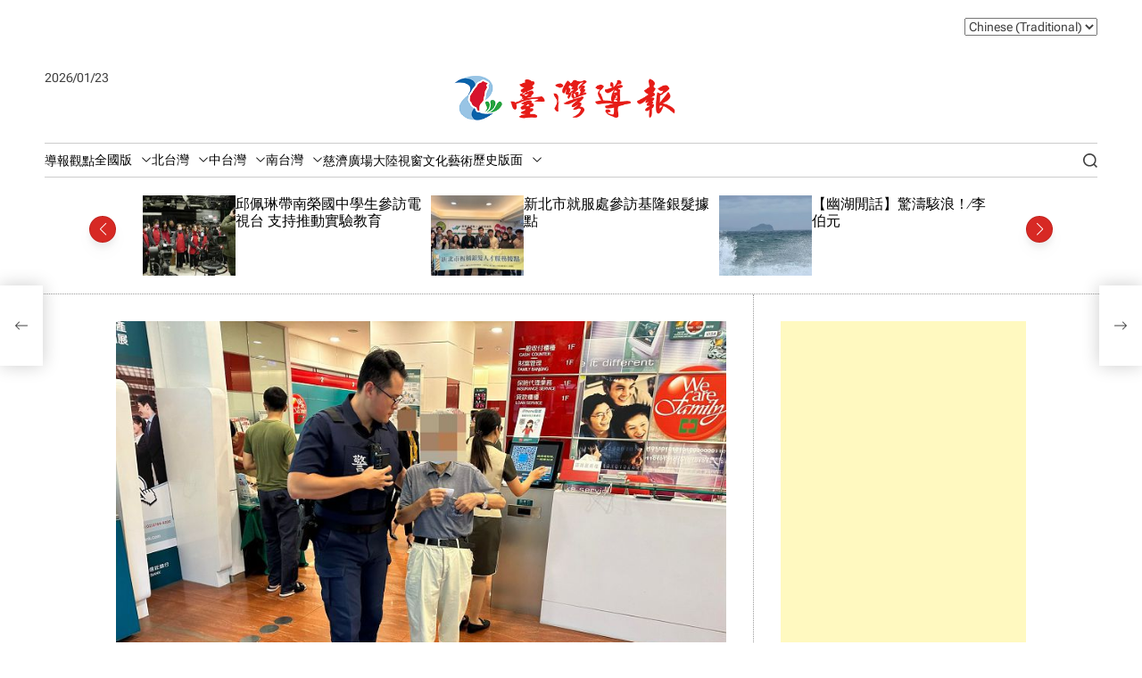

--- FILE ---
content_type: text/html; charset=UTF-8
request_url: https://taiwanreports.com/archives/772487
body_size: 17720
content:
    <!doctype html>
<html lang="zh-TW" xmlns:fb="https://www.facebook.com/2008/fbml" xmlns:addthis="https://www.addthis.com/help/api-spec" >
    <head>
        <meta charset="UTF-8">
        <meta name="viewport" content="width=device-width, initial-scale=1"/>
        <link rel="profile" href="https://gmpg.org/xfn/11">

        <meta name='robots' content='index, follow, max-image-preview:large, max-snippet:-1, max-video-preview:-1' />

	<!-- This site is optimized with the Yoast SEO plugin v26.8 - https://yoast.com/product/yoast-seo-wordpress/ -->
	<title>老翁赴銀行執意買股票 警耐心勸返家 - 臺灣導報</title>
	<link rel="canonical" href="https://taiwanreports.com/archives/772487" />
	<meta property="og:locale" content="zh_TW" />
	<meta property="og:type" content="article" />
	<meta property="og:title" content="老翁赴銀行執意買股票 警耐心勸返家 - 臺灣導報" />
	<meta property="og:description" content="苓雅分局民權路派出所日前下午接獲轄內中國信託銀行來電需要協助，警員蔡羽展、劉金城到場後，發現是一名年邁的老翁在銀行內不斷向櫃檯人員說要買股票，但銀行內並無 .......繼續閱讀" />
	<meta property="og:url" content="https://taiwanreports.com/archives/772487" />
	<meta property="og:site_name" content="臺灣導報" />
	<meta property="article:publisher" content="https://www.facebook.com/taiwanreport/" />
	<meta property="article:published_time" content="2023-09-19T11:23:15+00:00" />
	<meta property="og:image" content="https://taiwanreports.com/wp-content/uploads/2023/09/老翁赴銀行執意買股票-警耐心勸返家.jpg" />
	<meta property="og:image:width" content="800" />
	<meta property="og:image:height" content="600" />
	<meta property="og:image:type" content="image/jpeg" />
	<meta name="author" content="臺灣導報" />
	<meta name="twitter:card" content="summary_large_image" />
	<meta name="twitter:label1" content="作者:" />
	<meta name="twitter:data1" content="臺灣導報" />
	<meta name="twitter:label2" content="預估閱讀時間" />
	<meta name="twitter:data2" content="1 分鐘" />
	<script type="application/ld+json" class="yoast-schema-graph">{"@context":"https://schema.org","@graph":[{"@type":"Article","@id":"https://taiwanreports.com/archives/772487#article","isPartOf":{"@id":"https://taiwanreports.com/archives/772487"},"author":{"name":"臺灣導報","@id":"https://taiwanreports.com/#/schema/person/9f66472a5f3348172584f8ad6af72699"},"headline":"老翁赴銀行執意買股票 警耐心勸返家","datePublished":"2023-09-19T11:23:15+00:00","mainEntityOfPage":{"@id":"https://taiwanreports.com/archives/772487"},"wordCount":0,"publisher":{"@id":"https://taiwanreports.com/#organization"},"image":{"@id":"https://taiwanreports.com/archives/772487#primaryimage"},"thumbnailUrl":"https://taiwanreports.com/wp-content/uploads/2023/09/老翁赴銀行執意買股票-警耐心勸返家.jpg","articleSection":["高雄綜合"],"inLanguage":"zh-TW"},{"@type":"WebPage","@id":"https://taiwanreports.com/archives/772487","url":"https://taiwanreports.com/archives/772487","name":"老翁赴銀行執意買股票 警耐心勸返家 - 臺灣導報","isPartOf":{"@id":"https://taiwanreports.com/#website"},"primaryImageOfPage":{"@id":"https://taiwanreports.com/archives/772487#primaryimage"},"image":{"@id":"https://taiwanreports.com/archives/772487#primaryimage"},"thumbnailUrl":"https://taiwanreports.com/wp-content/uploads/2023/09/老翁赴銀行執意買股票-警耐心勸返家.jpg","datePublished":"2023-09-19T11:23:15+00:00","breadcrumb":{"@id":"https://taiwanreports.com/archives/772487#breadcrumb"},"inLanguage":"zh-TW","potentialAction":[{"@type":"ReadAction","target":["https://taiwanreports.com/archives/772487"]}]},{"@type":"ImageObject","inLanguage":"zh-TW","@id":"https://taiwanreports.com/archives/772487#primaryimage","url":"https://taiwanreports.com/wp-content/uploads/2023/09/老翁赴銀行執意買股票-警耐心勸返家.jpg","contentUrl":"https://taiwanreports.com/wp-content/uploads/2023/09/老翁赴銀行執意買股票-警耐心勸返家.jpg","width":800,"height":600},{"@type":"BreadcrumbList","@id":"https://taiwanreports.com/archives/772487#breadcrumb","itemListElement":[{"@type":"ListItem","position":1,"name":"首頁","item":"https://taiwanreports.com/"},{"@type":"ListItem","position":2,"name":"老翁赴銀行執意買股票 警耐心勸返家"}]},{"@type":"WebSite","@id":"https://taiwanreports.com/#website","url":"https://taiwanreports.com/","name":"臺灣導報","description":"臺灣導報","publisher":{"@id":"https://taiwanreports.com/#organization"},"potentialAction":[{"@type":"SearchAction","target":{"@type":"EntryPoint","urlTemplate":"https://taiwanreports.com/?s={search_term_string}"},"query-input":{"@type":"PropertyValueSpecification","valueRequired":true,"valueName":"search_term_string"}}],"inLanguage":"zh-TW"},{"@type":"Organization","@id":"https://taiwanreports.com/#organization","name":"臺灣導報","url":"https://taiwanreports.com/","logo":{"@type":"ImageObject","inLanguage":"zh-TW","@id":"https://taiwanreports.com/#/schema/logo/image/","url":"https://taiwanreports.com/wp-content/uploads/2022/02/cropped-cropped-logo-1-1.jpg","contentUrl":"https://taiwanreports.com/wp-content/uploads/2022/02/cropped-cropped-logo-1-1.jpg","width":512,"height":512,"caption":"臺灣導報"},"image":{"@id":"https://taiwanreports.com/#/schema/logo/image/"},"sameAs":["https://www.facebook.com/taiwanreport/","https://page.line.me/taiwanreports"]},{"@type":"Person","@id":"https://taiwanreports.com/#/schema/person/9f66472a5f3348172584f8ad6af72699","name":"臺灣導報","url":"https://taiwanreports.com/archives/author/flgkqyf58g"}]}</script>
	<!-- / Yoast SEO plugin. -->


<link rel='dns-prefetch' href='//s7.addthis.com' />
<link rel="alternate" type="application/rss+xml" title="訂閱《臺灣導報》&raquo; 資訊提供" href="https://taiwanreports.com/feed" />
<link rel="alternate" type="application/rss+xml" title="訂閱《臺灣導報》&raquo; 留言的資訊提供" href="https://taiwanreports.com/comments/feed" />
<link rel="alternate" title="oEmbed (JSON)" type="application/json+oembed" href="https://taiwanreports.com/wp-json/oembed/1.0/embed?url=https%3A%2F%2Ftaiwanreports.com%2Farchives%2F772487" />
<link rel="alternate" title="oEmbed (XML)" type="text/xml+oembed" href="https://taiwanreports.com/wp-json/oembed/1.0/embed?url=https%3A%2F%2Ftaiwanreports.com%2Farchives%2F772487&#038;format=xml" />
<style id='wp-img-auto-sizes-contain-inline-css'>
img:is([sizes=auto i],[sizes^="auto," i]){contain-intrinsic-size:3000px 1500px}
/*# sourceURL=wp-img-auto-sizes-contain-inline-css */
</style>
<link rel='stylesheet' id='dashicons-css' href='https://taiwanreports.com/wp-includes/css/dashicons.min.css?ver=6.9' media='all' />
<link rel='stylesheet' id='post-views-counter-frontend-css' href='https://taiwanreports.com/wp-content/plugins/post-views-counter/css/frontend.css?ver=1.7.3' media='all' />
<style id='wp-emoji-styles-inline-css'>

	img.wp-smiley, img.emoji {
		display: inline !important;
		border: none !important;
		box-shadow: none !important;
		height: 1em !important;
		width: 1em !important;
		margin: 0 0.07em !important;
		vertical-align: -0.1em !important;
		background: none !important;
		padding: 0 !important;
	}
/*# sourceURL=wp-emoji-styles-inline-css */
</style>
<style id='wp-block-library-inline-css'>
:root{--wp-block-synced-color:#7a00df;--wp-block-synced-color--rgb:122,0,223;--wp-bound-block-color:var(--wp-block-synced-color);--wp-editor-canvas-background:#ddd;--wp-admin-theme-color:#007cba;--wp-admin-theme-color--rgb:0,124,186;--wp-admin-theme-color-darker-10:#006ba1;--wp-admin-theme-color-darker-10--rgb:0,107,160.5;--wp-admin-theme-color-darker-20:#005a87;--wp-admin-theme-color-darker-20--rgb:0,90,135;--wp-admin-border-width-focus:2px}@media (min-resolution:192dpi){:root{--wp-admin-border-width-focus:1.5px}}.wp-element-button{cursor:pointer}:root .has-very-light-gray-background-color{background-color:#eee}:root .has-very-dark-gray-background-color{background-color:#313131}:root .has-very-light-gray-color{color:#eee}:root .has-very-dark-gray-color{color:#313131}:root .has-vivid-green-cyan-to-vivid-cyan-blue-gradient-background{background:linear-gradient(135deg,#00d084,#0693e3)}:root .has-purple-crush-gradient-background{background:linear-gradient(135deg,#34e2e4,#4721fb 50%,#ab1dfe)}:root .has-hazy-dawn-gradient-background{background:linear-gradient(135deg,#faaca8,#dad0ec)}:root .has-subdued-olive-gradient-background{background:linear-gradient(135deg,#fafae1,#67a671)}:root .has-atomic-cream-gradient-background{background:linear-gradient(135deg,#fdd79a,#004a59)}:root .has-nightshade-gradient-background{background:linear-gradient(135deg,#330968,#31cdcf)}:root .has-midnight-gradient-background{background:linear-gradient(135deg,#020381,#2874fc)}:root{--wp--preset--font-size--normal:16px;--wp--preset--font-size--huge:42px}.has-regular-font-size{font-size:1em}.has-larger-font-size{font-size:2.625em}.has-normal-font-size{font-size:var(--wp--preset--font-size--normal)}.has-huge-font-size{font-size:var(--wp--preset--font-size--huge)}.has-text-align-center{text-align:center}.has-text-align-left{text-align:left}.has-text-align-right{text-align:right}.has-fit-text{white-space:nowrap!important}#end-resizable-editor-section{display:none}.aligncenter{clear:both}.items-justified-left{justify-content:flex-start}.items-justified-center{justify-content:center}.items-justified-right{justify-content:flex-end}.items-justified-space-between{justify-content:space-between}.screen-reader-text{border:0;clip-path:inset(50%);height:1px;margin:-1px;overflow:hidden;padding:0;position:absolute;width:1px;word-wrap:normal!important}.screen-reader-text:focus{background-color:#ddd;clip-path:none;color:#444;display:block;font-size:1em;height:auto;left:5px;line-height:normal;padding:15px 23px 14px;text-decoration:none;top:5px;width:auto;z-index:100000}html :where(.has-border-color){border-style:solid}html :where([style*=border-top-color]){border-top-style:solid}html :where([style*=border-right-color]){border-right-style:solid}html :where([style*=border-bottom-color]){border-bottom-style:solid}html :where([style*=border-left-color]){border-left-style:solid}html :where([style*=border-width]){border-style:solid}html :where([style*=border-top-width]){border-top-style:solid}html :where([style*=border-right-width]){border-right-style:solid}html :where([style*=border-bottom-width]){border-bottom-style:solid}html :where([style*=border-left-width]){border-left-style:solid}html :where(img[class*=wp-image-]){height:auto;max-width:100%}:where(figure){margin:0 0 1em}html :where(.is-position-sticky){--wp-admin--admin-bar--position-offset:var(--wp-admin--admin-bar--height,0px)}@media screen and (max-width:600px){html :where(.is-position-sticky){--wp-admin--admin-bar--position-offset:0px}}

/*# sourceURL=wp-block-library-inline-css */
</style><style id='global-styles-inline-css'>
:root{--wp--preset--aspect-ratio--square: 1;--wp--preset--aspect-ratio--4-3: 4/3;--wp--preset--aspect-ratio--3-4: 3/4;--wp--preset--aspect-ratio--3-2: 3/2;--wp--preset--aspect-ratio--2-3: 2/3;--wp--preset--aspect-ratio--16-9: 16/9;--wp--preset--aspect-ratio--9-16: 9/16;--wp--preset--color--black: #000000;--wp--preset--color--cyan-bluish-gray: #abb8c3;--wp--preset--color--white: #ffffff;--wp--preset--color--pale-pink: #f78da7;--wp--preset--color--vivid-red: #cf2e2e;--wp--preset--color--luminous-vivid-orange: #ff6900;--wp--preset--color--luminous-vivid-amber: #fcb900;--wp--preset--color--light-green-cyan: #7bdcb5;--wp--preset--color--vivid-green-cyan: #00d084;--wp--preset--color--pale-cyan-blue: #8ed1fc;--wp--preset--color--vivid-cyan-blue: #0693e3;--wp--preset--color--vivid-purple: #9b51e0;--wp--preset--gradient--vivid-cyan-blue-to-vivid-purple: linear-gradient(135deg,rgb(6,147,227) 0%,rgb(155,81,224) 100%);--wp--preset--gradient--light-green-cyan-to-vivid-green-cyan: linear-gradient(135deg,rgb(122,220,180) 0%,rgb(0,208,130) 100%);--wp--preset--gradient--luminous-vivid-amber-to-luminous-vivid-orange: linear-gradient(135deg,rgb(252,185,0) 0%,rgb(255,105,0) 100%);--wp--preset--gradient--luminous-vivid-orange-to-vivid-red: linear-gradient(135deg,rgb(255,105,0) 0%,rgb(207,46,46) 100%);--wp--preset--gradient--very-light-gray-to-cyan-bluish-gray: linear-gradient(135deg,rgb(238,238,238) 0%,rgb(169,184,195) 100%);--wp--preset--gradient--cool-to-warm-spectrum: linear-gradient(135deg,rgb(74,234,220) 0%,rgb(151,120,209) 20%,rgb(207,42,186) 40%,rgb(238,44,130) 60%,rgb(251,105,98) 80%,rgb(254,248,76) 100%);--wp--preset--gradient--blush-light-purple: linear-gradient(135deg,rgb(255,206,236) 0%,rgb(152,150,240) 100%);--wp--preset--gradient--blush-bordeaux: linear-gradient(135deg,rgb(254,205,165) 0%,rgb(254,45,45) 50%,rgb(107,0,62) 100%);--wp--preset--gradient--luminous-dusk: linear-gradient(135deg,rgb(255,203,112) 0%,rgb(199,81,192) 50%,rgb(65,88,208) 100%);--wp--preset--gradient--pale-ocean: linear-gradient(135deg,rgb(255,245,203) 0%,rgb(182,227,212) 50%,rgb(51,167,181) 100%);--wp--preset--gradient--electric-grass: linear-gradient(135deg,rgb(202,248,128) 0%,rgb(113,206,126) 100%);--wp--preset--gradient--midnight: linear-gradient(135deg,rgb(2,3,129) 0%,rgb(40,116,252) 100%);--wp--preset--font-size--small: 13px;--wp--preset--font-size--medium: 20px;--wp--preset--font-size--large: 36px;--wp--preset--font-size--x-large: 42px;--wp--preset--spacing--20: 0.44rem;--wp--preset--spacing--30: 0.67rem;--wp--preset--spacing--40: 1rem;--wp--preset--spacing--50: 1.5rem;--wp--preset--spacing--60: 2.25rem;--wp--preset--spacing--70: 3.38rem;--wp--preset--spacing--80: 5.06rem;--wp--preset--shadow--natural: 6px 6px 9px rgba(0, 0, 0, 0.2);--wp--preset--shadow--deep: 12px 12px 50px rgba(0, 0, 0, 0.4);--wp--preset--shadow--sharp: 6px 6px 0px rgba(0, 0, 0, 0.2);--wp--preset--shadow--outlined: 6px 6px 0px -3px rgb(255, 255, 255), 6px 6px rgb(0, 0, 0);--wp--preset--shadow--crisp: 6px 6px 0px rgb(0, 0, 0);}:where(.is-layout-flex){gap: 0.5em;}:where(.is-layout-grid){gap: 0.5em;}body .is-layout-flex{display: flex;}.is-layout-flex{flex-wrap: wrap;align-items: center;}.is-layout-flex > :is(*, div){margin: 0;}body .is-layout-grid{display: grid;}.is-layout-grid > :is(*, div){margin: 0;}:where(.wp-block-columns.is-layout-flex){gap: 2em;}:where(.wp-block-columns.is-layout-grid){gap: 2em;}:where(.wp-block-post-template.is-layout-flex){gap: 1.25em;}:where(.wp-block-post-template.is-layout-grid){gap: 1.25em;}.has-black-color{color: var(--wp--preset--color--black) !important;}.has-cyan-bluish-gray-color{color: var(--wp--preset--color--cyan-bluish-gray) !important;}.has-white-color{color: var(--wp--preset--color--white) !important;}.has-pale-pink-color{color: var(--wp--preset--color--pale-pink) !important;}.has-vivid-red-color{color: var(--wp--preset--color--vivid-red) !important;}.has-luminous-vivid-orange-color{color: var(--wp--preset--color--luminous-vivid-orange) !important;}.has-luminous-vivid-amber-color{color: var(--wp--preset--color--luminous-vivid-amber) !important;}.has-light-green-cyan-color{color: var(--wp--preset--color--light-green-cyan) !important;}.has-vivid-green-cyan-color{color: var(--wp--preset--color--vivid-green-cyan) !important;}.has-pale-cyan-blue-color{color: var(--wp--preset--color--pale-cyan-blue) !important;}.has-vivid-cyan-blue-color{color: var(--wp--preset--color--vivid-cyan-blue) !important;}.has-vivid-purple-color{color: var(--wp--preset--color--vivid-purple) !important;}.has-black-background-color{background-color: var(--wp--preset--color--black) !important;}.has-cyan-bluish-gray-background-color{background-color: var(--wp--preset--color--cyan-bluish-gray) !important;}.has-white-background-color{background-color: var(--wp--preset--color--white) !important;}.has-pale-pink-background-color{background-color: var(--wp--preset--color--pale-pink) !important;}.has-vivid-red-background-color{background-color: var(--wp--preset--color--vivid-red) !important;}.has-luminous-vivid-orange-background-color{background-color: var(--wp--preset--color--luminous-vivid-orange) !important;}.has-luminous-vivid-amber-background-color{background-color: var(--wp--preset--color--luminous-vivid-amber) !important;}.has-light-green-cyan-background-color{background-color: var(--wp--preset--color--light-green-cyan) !important;}.has-vivid-green-cyan-background-color{background-color: var(--wp--preset--color--vivid-green-cyan) !important;}.has-pale-cyan-blue-background-color{background-color: var(--wp--preset--color--pale-cyan-blue) !important;}.has-vivid-cyan-blue-background-color{background-color: var(--wp--preset--color--vivid-cyan-blue) !important;}.has-vivid-purple-background-color{background-color: var(--wp--preset--color--vivid-purple) !important;}.has-black-border-color{border-color: var(--wp--preset--color--black) !important;}.has-cyan-bluish-gray-border-color{border-color: var(--wp--preset--color--cyan-bluish-gray) !important;}.has-white-border-color{border-color: var(--wp--preset--color--white) !important;}.has-pale-pink-border-color{border-color: var(--wp--preset--color--pale-pink) !important;}.has-vivid-red-border-color{border-color: var(--wp--preset--color--vivid-red) !important;}.has-luminous-vivid-orange-border-color{border-color: var(--wp--preset--color--luminous-vivid-orange) !important;}.has-luminous-vivid-amber-border-color{border-color: var(--wp--preset--color--luminous-vivid-amber) !important;}.has-light-green-cyan-border-color{border-color: var(--wp--preset--color--light-green-cyan) !important;}.has-vivid-green-cyan-border-color{border-color: var(--wp--preset--color--vivid-green-cyan) !important;}.has-pale-cyan-blue-border-color{border-color: var(--wp--preset--color--pale-cyan-blue) !important;}.has-vivid-cyan-blue-border-color{border-color: var(--wp--preset--color--vivid-cyan-blue) !important;}.has-vivid-purple-border-color{border-color: var(--wp--preset--color--vivid-purple) !important;}.has-vivid-cyan-blue-to-vivid-purple-gradient-background{background: var(--wp--preset--gradient--vivid-cyan-blue-to-vivid-purple) !important;}.has-light-green-cyan-to-vivid-green-cyan-gradient-background{background: var(--wp--preset--gradient--light-green-cyan-to-vivid-green-cyan) !important;}.has-luminous-vivid-amber-to-luminous-vivid-orange-gradient-background{background: var(--wp--preset--gradient--luminous-vivid-amber-to-luminous-vivid-orange) !important;}.has-luminous-vivid-orange-to-vivid-red-gradient-background{background: var(--wp--preset--gradient--luminous-vivid-orange-to-vivid-red) !important;}.has-very-light-gray-to-cyan-bluish-gray-gradient-background{background: var(--wp--preset--gradient--very-light-gray-to-cyan-bluish-gray) !important;}.has-cool-to-warm-spectrum-gradient-background{background: var(--wp--preset--gradient--cool-to-warm-spectrum) !important;}.has-blush-light-purple-gradient-background{background: var(--wp--preset--gradient--blush-light-purple) !important;}.has-blush-bordeaux-gradient-background{background: var(--wp--preset--gradient--blush-bordeaux) !important;}.has-luminous-dusk-gradient-background{background: var(--wp--preset--gradient--luminous-dusk) !important;}.has-pale-ocean-gradient-background{background: var(--wp--preset--gradient--pale-ocean) !important;}.has-electric-grass-gradient-background{background: var(--wp--preset--gradient--electric-grass) !important;}.has-midnight-gradient-background{background: var(--wp--preset--gradient--midnight) !important;}.has-small-font-size{font-size: var(--wp--preset--font-size--small) !important;}.has-medium-font-size{font-size: var(--wp--preset--font-size--medium) !important;}.has-large-font-size{font-size: var(--wp--preset--font-size--large) !important;}.has-x-large-font-size{font-size: var(--wp--preset--font-size--x-large) !important;}
/*# sourceURL=global-styles-inline-css */
</style>

<style id='classic-theme-styles-inline-css'>
/*! This file is auto-generated */
.wp-block-button__link{color:#fff;background-color:#32373c;border-radius:9999px;box-shadow:none;text-decoration:none;padding:calc(.667em + 2px) calc(1.333em + 2px);font-size:1.125em}.wp-block-file__button{background:#32373c;color:#fff;text-decoration:none}
/*# sourceURL=/wp-includes/css/classic-themes.min.css */
</style>
<link rel='stylesheet' id='contact-form-7-css' href='https://taiwanreports.com/wp-content/plugins/contact-form-7/includes/css/styles.css?ver=6.1.4' media='all' />
<link rel='stylesheet' id='magfinity-google-fonts-css' href='https://taiwanreports.com/wp-content/fonts/2bee0a1f2477b16172001f889bc2ecce.css?ver=1.0.0' media='all' />
<link rel='stylesheet' id='swiper-style-css' href='https://taiwanreports.com/wp-content/themes/magfinity/assets/css/swiper-bundle.min.css?ver=1.0.0' media='all' />
<link rel='stylesheet' id='magfinity-style-css' href='https://taiwanreports.com/wp-content/themes/magfinity/style.css?ver=1.0.0' media='all' />
<style id='magfinity-style-inline-css'>
                                                        .site-jumbotron-section{
        --jumbotron-background-color: #d3c830;
        }
                    .site-jumbotron-section{
        --jumbotron-text-color: #1f1aa8;
        }
        .site-jumbotron-area .jumbotron-bottom-area {
        border-color: rgba(31,26,168,0.2);
        }
        .site-jumbotron-area .jumbotron-bottom-area .theme-article-list:not(:first-child):after {
        background-color: rgba(31,26,168,0.2);
        }
                    :root {
        --theme-footer-widgetarea-bg: #dd9933;
        }
                            :root {
        --theme-footer-middlearea-bg: #b9d11d;
        }
                            :root {
        --theme-footer-credit-bg: #dd9933;
        }
                    
.byline, .comments-link { clip: rect(1px, 1px, 1px, 1px); height: 1px; position: absolute; overflow: hidden; width: 1px; }
/*# sourceURL=magfinity-style-inline-css */
</style>
<link rel='stylesheet' id='addthis_all_pages-css' href='https://taiwanreports.com/wp-content/plugins/addthis/frontend/build/addthis_wordpress_public.min.css?ver=6.9' media='all' />
<script id="post-views-counter-frontend-js-before">
var pvcArgsFrontend = {"mode":"js","postID":772487,"requestURL":"https:\/\/taiwanreports.com\/wp-admin\/admin-ajax.php","nonce":"a6ac1b8d94","dataStorage":"cookies","multisite":false,"path":"\/","domain":""};

//# sourceURL=post-views-counter-frontend-js-before
</script>
<script src="https://taiwanreports.com/wp-content/plugins/post-views-counter/js/frontend.js?ver=1.7.3" id="post-views-counter-frontend-js"></script>
<script src="https://s7.addthis.com/js/300/addthis_widget.js?ver=6.9#pubid=wp-2157fb4e1b93ba0e330399354a113913" id="addthis_widget-js"></script>
<link rel="https://api.w.org/" href="https://taiwanreports.com/wp-json/" /><link rel="alternate" title="JSON" type="application/json" href="https://taiwanreports.com/wp-json/wp/v2/posts/772487" /><link rel="EditURI" type="application/rsd+xml" title="RSD" href="https://taiwanreports.com/xmlrpc.php?rsd" />
<meta name="generator" content="WordPress 6.9" />
<link rel='shortlink' href='https://taiwanreports.com/?p=772487' />
    <script type="text/javascript">
        let magfinity_storageKey = 'theme-preference';
        let magfinity_getColorPreference = function () {
            if (localStorage.getItem(magfinity_storageKey)) {
                return localStorage.getItem(magfinity_storageKey);
            } else {
                return window.matchMedia('(prefers-color-scheme: dark)').matches ? 'dark' : 'light';
            }
        };
        let magfinity_theme = {
            value: magfinity_getColorPreference()
        };
        let magfinity_setPreference = function () {
            localStorage.setItem(magfinity_storageKey, magfinity_theme.value);
            magfinity_reflectPreference();
        };
        let magfinity_reflectPreference = function () {
            document.firstElementChild.setAttribute("data-theme", magfinity_theme.value);
            let toggleButtons = document.querySelectorAll(".theme-button-colormode");
            toggleButtons.forEach(function (button) {
                button.setAttribute("aria-label", magfinity_theme.value);
            });
        };
        // Set early so no page flashes / CSS is made aware
        magfinity_reflectPreference();
        window.addEventListener('load', function () {
            magfinity_reflectPreference();
            let toggleButtons = document.querySelectorAll(".theme-button-colormode");
            toggleButtons.forEach(function (button) {
                button.addEventListener("click", function () {
                    magfinity_theme.value = magfinity_theme.value === 'light' ? 'dark' : 'light';
                    magfinity_setPreference();
                });
            });
        });
        // Sync with system changes
        window.matchMedia('(prefers-color-scheme: dark)').addEventListener('change', function ({matches: isDark}) {
            magfinity_theme.value = isDark ? 'dark' : 'light';
            magfinity_setPreference();
        });
    </script>
    <script async src="https://pagead2.googlesyndication.com/pagead/js/adsbygoogle.js?client=ca-pub-1306264813607913"
     crossorigin="anonymous"></script><script data-cfasync="false" type="text/javascript">if (window.addthis_product === undefined) { window.addthis_product = "wpp"; } if (window.wp_product_version === undefined) { window.wp_product_version = "wpp-6.2.7"; } if (window.addthis_share === undefined) { window.addthis_share = {}; } if (window.addthis_config === undefined) { window.addthis_config = {"data_track_clickback":true,"ignore_server_config":true,"ui_atversion":300}; } if (window.addthis_layers === undefined) { window.addthis_layers = {}; } if (window.addthis_layers_tools === undefined) { window.addthis_layers_tools = [{"responsiveshare":{"numPreferredServices":3,"counts":"none","size":"32px","style":"responsive","shareCountThreshold":0,"services":"lineme,facebook,wechat,messenger,addthis","elements":".addthis_inline_share_toolbox_deh0,.at-above-post,.at-below-post-arch-page","id":"responsiveshare"}}]; } else { window.addthis_layers_tools.push({"responsiveshare":{"numPreferredServices":3,"counts":"none","size":"32px","style":"responsive","shareCountThreshold":0,"services":"lineme,facebook,wechat,messenger,addthis","elements":".addthis_inline_share_toolbox_deh0,.at-above-post,.at-below-post-arch-page","id":"responsiveshare"}});  } if (window.addthis_plugin_info === undefined) { window.addthis_plugin_info = {"info_status":"enabled","cms_name":"WordPress","plugin_name":"Share Buttons by AddThis","plugin_version":"6.2.7","plugin_mode":"WordPress","anonymous_profile_id":"wp-2157fb4e1b93ba0e330399354a113913","page_info":{"template":"posts","post_type":""},"sharing_enabled_on_post_via_metabox":false}; } 
                    (function() {
                      var first_load_interval_id = setInterval(function () {
                        if (typeof window.addthis !== 'undefined') {
                          window.clearInterval(first_load_interval_id);
                          if (typeof window.addthis_layers !== 'undefined' && Object.getOwnPropertyNames(window.addthis_layers).length > 0) {
                            window.addthis.layers(window.addthis_layers);
                          }
                          if (Array.isArray(window.addthis_layers_tools)) {
                            for (i = 0; i < window.addthis_layers_tools.length; i++) {
                              window.addthis.layers(window.addthis_layers_tools[i]);
                            }
                          }
                        }
                     },1000)
                    }());
                </script><link rel="icon" href="https://taiwanreports.com/wp-content/uploads/2024/06/臺灣導報.jpg" sizes="32x32" />
<link rel="icon" href="https://taiwanreports.com/wp-content/uploads/2024/06/臺灣導報.jpg" sizes="192x192" />
<link rel="apple-touch-icon" href="https://taiwanreports.com/wp-content/uploads/2024/06/臺灣導報.jpg" />
<meta name="msapplication-TileImage" content="https://taiwanreports.com/wp-content/uploads/2024/06/臺灣導報.jpg" />
    </head>

<body class="wp-singular post-template-default single single-post postid-772487 single-format-standard wp-custom-logo wp-embed-responsive wp-theme-magfinity magfinity-light-mode has-sidebar right-sidebar author-hidden comment-hidden">



<div id="page" class="site">



<div id="magfinity-progress-bar" class="theme-progress-bar top"></div>
    <a class="skip-link screen-reader-text" href="#site-main-content">Skip to content</a>



<header id="masthead"
        class="site-header theme-site-header header-has-height-none "         role="banner">
    <div class="masthead-top-header hide-on-mobile">
    <div class="wrapper-fluid">
        <div class="site-header-wrapper">
            <div class="site-header-area site-header-left">
                
            </div>
            <div class="site-header-area site-header-center hide-on-mobile">
                            </div>
            <div class="site-header-area site-header-right">
                <div class="site-header-component header-component-socialnav"><ul id="menu-top-menu" class="theme-menu theme-social-menu theme-topbar-navigation"><li style="position:relative;" class="menu-item menu-item-gtranslate gt-menu-37867"></li></ul></div>            </div>
        </div>
    </div>
</div>
<div class="masthead-middle-header">
    <div class="wrapper-fluid">
        <div class="site-header-wrapper">
            <div class="site-header-area site-header-left">
                                    <div class="site-header-component header-component-date">
                        2026/01/23                    </div>
                                            </div>
            <div class="site-header-area site-header-center">
                <div class="site-branding">
            <div class="site-logo">
            <a href="https://taiwanreports.com/" class="custom-logo-link" rel="home"><img width="500" height="100" src="https://taiwanreports.com/wp-content/uploads/2024/05/臺灣導報橫LOGO透明.png" class="custom-logo" alt="臺灣導報" decoding="async" fetchpriority="high" srcset="https://taiwanreports.com/wp-content/uploads/2024/05/臺灣導報橫LOGO透明.png 500w, https://taiwanreports.com/wp-content/uploads/2024/05/臺灣導報橫LOGO透明-300x60.png 300w" sizes="(max-width: 500px) 100vw, 500px" /></a>        </div>
                <div class="screen-reader-text">
            <a href="https://taiwanreports.com/" rel="home">臺灣導報</a>
        </div>
        </div><!-- .site-branding -->            </div>
            <div class="site-header-area site-header-right">
            </div>
        </div>
    </div>
</div>

<div class="masthead-bottom-header ">
    <div class="wrapper-fluid">
        <div class="site-header-wrapper">


            <div class="site-header-area site-header-left">
                <div id="site-navigation" class="main-navigation theme-primary-menu">
                                            <nav class="primary-menu-wrapper"
                             aria-label="Primary">
                            <ul class="primary-menu reset-list-style">
                                <li id="menu-item-634715" class="menu-item menu-item-type-taxonomy menu-item-object-category menu-item-634715"><a href="https://taiwanreports.com/archives/category/point">導報觀點</a></li>
<li id="menu-item-634717" class="menu-item menu-item-type-taxonomy menu-item-object-category menu-item-has-children menu-item-634717"><a href="https://taiwanreports.com/archives/category/nationwide">全國版<span class="icon"><svg class="svg-icon" aria-hidden="true" role="img" focusable="false" xmlns="http://www.w3.org/2000/svg" width="16" height="16" viewBox="0 0 16 16"><path fill="currentColor" d="M1.646 4.646a.5.5 0 0 1 .708 0L8 10.293l5.646-5.647a.5.5 0 0 1 .708.708l-6 6a.5.5 0 0 1-.708 0l-6-6a.5.5 0 0 1 0-.708z"></path></svg></span></a>
<ul class="sub-menu">
	<li id="menu-item-634718" class="menu-item menu-item-type-taxonomy menu-item-object-category menu-item-634718"><a href="https://taiwanreports.com/archives/category/nationwide/%e8%a6%81%e8%81%9e">要聞</a></li>
	<li id="menu-item-634719" class="menu-item menu-item-type-taxonomy menu-item-object-category menu-item-634719"><a href="https://taiwanreports.com/archives/category/nationwide/political">焦點新聞</a></li>
	<li id="menu-item-634720" class="menu-item menu-item-type-taxonomy menu-item-object-category menu-item-634720"><a href="https://taiwanreports.com/archives/category/nationwide/hot">地方綜合</a></li>
</ul>
</li>
<li id="menu-item-634721" class="menu-item menu-item-type-taxonomy menu-item-object-category menu-item-has-children menu-item-634721"><a href="https://taiwanreports.com/archives/category/ntaiwan">北台灣<span class="icon"><svg class="svg-icon" aria-hidden="true" role="img" focusable="false" xmlns="http://www.w3.org/2000/svg" width="16" height="16" viewBox="0 0 16 16"><path fill="currentColor" d="M1.646 4.646a.5.5 0 0 1 .708 0L8 10.293l5.646-5.647a.5.5 0 0 1 .708.708l-6 6a.5.5 0 0 1-.708 0l-6-6a.5.5 0 0 1 0-.708z"></path></svg></span></a>
<ul class="sub-menu">
	<li id="menu-item-746113" class="menu-item menu-item-type-taxonomy menu-item-object-category menu-item-746113"><a href="https://taiwanreports.com/archives/category/ntaiwan/taipai">大台北新聞</a></li>
	<li id="menu-item-635483" class="menu-item menu-item-type-taxonomy menu-item-object-category menu-item-635483"><a href="https://taiwanreports.com/archives/category/ntaiwan/%e5%9f%ba%e9%9a%86%e6%96%b0%e8%81%9e">基隆新聞</a></li>
	<li id="menu-item-635485" class="menu-item menu-item-type-taxonomy menu-item-object-category menu-item-635485"><a href="https://taiwanreports.com/archives/category/ntaiwan/%e6%a1%83%e5%9c%92%e6%96%b0%e8%81%9e">桃園新聞</a></li>
</ul>
</li>
<li id="menu-item-634725" class="menu-item menu-item-type-taxonomy menu-item-object-category menu-item-has-children menu-item-634725"><a href="https://taiwanreports.com/archives/category/mtaiwan">中台灣<span class="icon"><svg class="svg-icon" aria-hidden="true" role="img" focusable="false" xmlns="http://www.w3.org/2000/svg" width="16" height="16" viewBox="0 0 16 16"><path fill="currentColor" d="M1.646 4.646a.5.5 0 0 1 .708 0L8 10.293l5.646-5.647a.5.5 0 0 1 .708.708l-6 6a.5.5 0 0 1-.708 0l-6-6a.5.5 0 0 1 0-.708z"></path></svg></span></a>
<ul class="sub-menu">
	<li id="menu-item-634729" class="menu-item menu-item-type-taxonomy menu-item-object-category menu-item-634729"><a href="https://taiwanreports.com/archives/category/mtaiwan/localfocus">地方焦點</a></li>
	<li id="menu-item-635484" class="menu-item menu-item-type-taxonomy menu-item-object-category menu-item-635484"><a href="https://taiwanreports.com/archives/category/mtaiwan/%e8%8b%97%e6%a0%97%e6%96%b0%e8%81%9e">苗栗新聞</a></li>
	<li id="menu-item-635486" class="menu-item menu-item-type-taxonomy menu-item-object-category menu-item-635486"><a href="https://taiwanreports.com/archives/category/mtaiwan/%e5%8f%b0%e4%b8%ad%e6%96%b0%e8%81%9e">台中新聞</a></li>
	<li id="menu-item-635487" class="menu-item menu-item-type-taxonomy menu-item-object-category menu-item-635487"><a href="https://taiwanreports.com/archives/category/mtaiwan/%e5%bd%b0%e5%8c%96%e6%96%b0%e8%81%9e">彰化新聞</a></li>
	<li id="menu-item-635488" class="menu-item menu-item-type-taxonomy menu-item-object-category menu-item-635488"><a href="https://taiwanreports.com/archives/category/mtaiwan/%e5%8d%97%e6%8a%95%e6%96%b0%e8%81%9e">南投新聞</a></li>
</ul>
</li>
<li id="menu-item-634733" class="menu-item menu-item-type-taxonomy menu-item-object-category current-post-ancestor menu-item-has-children menu-item-634733"><a href="https://taiwanreports.com/archives/category/staiwan">南台灣<span class="icon"><svg class="svg-icon" aria-hidden="true" role="img" focusable="false" xmlns="http://www.w3.org/2000/svg" width="16" height="16" viewBox="0 0 16 16"><path fill="currentColor" d="M1.646 4.646a.5.5 0 0 1 .708 0L8 10.293l5.646-5.647a.5.5 0 0 1 .708.708l-6 6a.5.5 0 0 1-.708 0l-6-6a.5.5 0 0 1 0-.708z"></path></svg></span></a>
<ul class="sub-menu">
	<li id="menu-item-634735" class="menu-item menu-item-type-taxonomy menu-item-object-category menu-item-634735"><a href="https://taiwanreports.com/archives/category/staiwan/kaohsiungnews">高雄要聞</a></li>
	<li id="menu-item-634736" class="menu-item menu-item-type-taxonomy menu-item-object-category current-post-ancestor current-menu-parent current-post-parent menu-item-634736"><a href="https://taiwanreports.com/archives/category/staiwan/kaohsiunggeneral">高雄綜合</a></li>
	<li id="menu-item-634737" class="menu-item menu-item-type-taxonomy menu-item-object-category menu-item-634737"><a href="https://taiwanreports.com/archives/category/staiwan/pingtung">屏東新聞</a></li>
	<li id="menu-item-635490" class="menu-item menu-item-type-taxonomy menu-item-object-category menu-item-635490"><a href="https://taiwanreports.com/archives/category/staiwan/%e9%9b%b2%e6%9e%97%e6%96%b0%e8%81%9e">雲林新聞</a></li>
	<li id="menu-item-635491" class="menu-item menu-item-type-taxonomy menu-item-object-category menu-item-635491"><a href="https://taiwanreports.com/archives/category/staiwan/%e5%98%89%e7%be%a9%e6%96%b0%e8%81%9e">嘉義新聞</a></li>
	<li id="menu-item-635492" class="menu-item menu-item-type-taxonomy menu-item-object-category menu-item-635492"><a href="https://taiwanreports.com/archives/category/staiwan/%e5%8f%b0%e5%8d%97%e6%96%b0%e8%81%9e">台南新聞</a></li>
</ul>
</li>
<li id="menu-item-634716" class="menu-item menu-item-type-taxonomy menu-item-object-category menu-item-634716"><a href="https://taiwanreports.com/archives/category/tzuchi">慈濟廣場</a></li>
<li id="menu-item-831970" class="menu-item menu-item-type-custom menu-item-object-custom menu-item-831970"><a href="https://www.taiwan-reports.com/">大陸視窗</a></li>
<li id="menu-item-834304" class="menu-item menu-item-type-taxonomy menu-item-object-category menu-item-834304"><a href="https://taiwanreports.com/archives/category/art">文化藝術</a></li>
<li id="menu-item-635489" class="menu-item menu-item-type-taxonomy menu-item-object-category menu-item-has-children menu-item-635489"><a href="https://taiwanreports.com/archives/category/history">歷史版面<span class="icon"><svg class="svg-icon" aria-hidden="true" role="img" focusable="false" xmlns="http://www.w3.org/2000/svg" width="16" height="16" viewBox="0 0 16 16"><path fill="currentColor" d="M1.646 4.646a.5.5 0 0 1 .708 0L8 10.293l5.646-5.647a.5.5 0 0 1 .708.708l-6 6a.5.5 0 0 1-.708 0l-6-6a.5.5 0 0 1 0-.708z"></path></svg></span></a>
<ul class="sub-menu">
	<li id="menu-item-959545" class="menu-item menu-item-type-taxonomy menu-item-object-category menu-item-959545"><a href="https://taiwanreports.com/archives/category/history/115%e5%b9%b4%e6%96%b0%e8%81%9e%e5%9b%9e%e9%a1%a7">115年新聞回顧</a></li>
	<li id="menu-item-888243" class="menu-item menu-item-type-taxonomy menu-item-object-category menu-item-888243"><a href="https://taiwanreports.com/archives/category/history/114%e5%b9%b4%e6%96%b0%e8%81%9e%e5%9b%9e%e9%a1%a7">114年新聞回顧</a></li>
	<li id="menu-item-796689" class="menu-item menu-item-type-taxonomy menu-item-object-category menu-item-796689"><a href="https://taiwanreports.com/archives/category/history/113%e5%b9%b4%e6%96%b0%e8%81%9e%e5%9b%9e%e9%a1%a7">113年新聞回顧</a></li>
	<li id="menu-item-712986" class="menu-item menu-item-type-taxonomy menu-item-object-category menu-item-712986"><a href="https://taiwanreports.com/archives/category/history/112%e5%b9%b4%e6%96%b0%e8%81%9e%e5%9b%9e%e9%a1%a7">112年新聞回顧</a></li>
</ul>
</li>
                            </ul>
                        </nav><!-- .primary-menu-wrapper -->
                                        </div><!-- .main-navigation -->
            </div>

            <div class="site-header-area site-header-right">


                
                
                
                <button id="theme-toggle-offcanvas-button"
                        class="hide-on-desktop theme-button theme-button-transparent theme-button-offcanvas"
                        aria-expanded="false" aria-controls="theme-offcanvas-navigation">
                    <span class="screen-reader-text">Menu</span>
                    <span class="toggle-icon"><svg class="svg-icon" aria-hidden="true" role="img" focusable="false" xmlns="http://www.w3.org/2000/svg" width="20" height="20" viewBox="0 0 20 20"><path fill="currentColor" d="M1 3v2h18V3zm0 8h18V9H1zm0 6h18v-2H1z" /></svg></span>
                </button>

                <button id="theme-toggle-search-button"
                        class="theme-button theme-button-transparent theme-button-search" aria-expanded="false"
                        aria-controls="theme-header-search">
                    <span class="screen-reader-text">Search</span>
                    <svg class="svg-icon" aria-hidden="true" role="img" focusable="false" xmlns="http://www.w3.org/2000/svg" width="23" height="23" viewBox="0 0 23 23"><path fill="currentColor" d="M38.710696,48.0601792 L43,52.3494831 L41.3494831,54 L37.0601792,49.710696 C35.2632422,51.1481185 32.9839107,52.0076499 30.5038249,52.0076499 C24.7027226,52.0076499 20,47.3049272 20,41.5038249 C20,35.7027226 24.7027226,31 30.5038249,31 C36.3049272,31 41.0076499,35.7027226 41.0076499,41.5038249 C41.0076499,43.9839107 40.1481185,46.2632422 38.710696,48.0601792 Z M36.3875844,47.1716785 C37.8030221,45.7026647 38.6734666,43.7048964 38.6734666,41.5038249 C38.6734666,36.9918565 35.0157934,33.3341833 30.5038249,33.3341833 C25.9918565,33.3341833 22.3341833,36.9918565 22.3341833,41.5038249 C22.3341833,46.0157934 25.9918565,49.6734666 30.5038249,49.6734666 C32.7048964,49.6734666 34.7026647,48.8030221 36.1716785,47.3875844 C36.2023931,47.347638 36.2360451,47.3092237 36.2726343,47.2726343 C36.3092237,47.2360451 36.347638,47.2023931 36.3875844,47.1716785 Z" transform="translate(-20 -31)" /></svg>                </button>

            </div>
        </div>
    </div>
</div></header><!-- #masthead -->


    <div class="site-header-area header-ticker-bar">
        <div class="wrapper">
            <div class="ticker-news-wrapper">
                <div class="site-breaking-news swiper">
                    <div class="swiper-wrapper">
                                                    <div class="swiper-slide breaking-news-slide">
                                <article id="ticker-post-964307" class="theme-article-post theme-article-list post-964307 post type-post status-publish format-standard has-post-thumbnail hentry category-36">
                                                                            <div class="entry-image entry-image-thumbnail">
                                            <a href="https://taiwanreports.com/archives/964307">
                                                <img width="150" height="150" src="https://taiwanreports.com/wp-content/uploads/2026/01/實驗教育-150x150.jpg" class="attachment-thumbnail size-thumbnail wp-post-image" alt="邱佩琳帶南榮國中學生參訪電視台 支持推動實驗教育" decoding="async" />                                            </a>
                                        </div>
                                                                        <div class="entry-details">
                                        <h3 class="entry-title entry-title-xsmall"><a href="https://taiwanreports.com/archives/964307" rel="bookmark">邱佩琳帶南榮國中學生參訪電視台 支持推動實驗教育</a></h3>                                    </div>
                                </article>
                            </div>
                                                    <div class="swiper-slide breaking-news-slide">
                                <article id="ticker-post-964305" class="theme-article-post theme-article-list post-964305 post type-post status-publish format-standard has-post-thumbnail hentry category-36">
                                                                            <div class="entry-image entry-image-thumbnail">
                                            <a href="https://taiwanreports.com/archives/964305">
                                                <img width="150" height="150" src="https://taiwanreports.com/wp-content/uploads/2026/01/新北市就服處參訪-150x150.jpg" class="attachment-thumbnail size-thumbnail wp-post-image" alt="新北市就服處參訪基隆銀髮據點" decoding="async" />                                            </a>
                                        </div>
                                                                        <div class="entry-details">
                                        <h3 class="entry-title entry-title-xsmall"><a href="https://taiwanreports.com/archives/964305" rel="bookmark">新北市就服處參訪基隆銀髮據點</a></h3>                                    </div>
                                </article>
                            </div>
                                                    <div class="swiper-slide breaking-news-slide">
                                <article id="ticker-post-964303" class="theme-article-post theme-article-list post-964303 post type-post status-publish format-standard has-post-thumbnail hentry category-36">
                                                                            <div class="entry-image entry-image-thumbnail">
                                            <a href="https://taiwanreports.com/archives/964303">
                                                <img width="150" height="150" src="https://taiwanreports.com/wp-content/uploads/2026/01/幽湖閒話（一）-12-150x150.jpg" class="attachment-thumbnail size-thumbnail wp-post-image" alt="【幽湖閒話】驚濤駭浪！∕李伯元" decoding="async" />                                            </a>
                                        </div>
                                                                        <div class="entry-details">
                                        <h3 class="entry-title entry-title-xsmall"><a href="https://taiwanreports.com/archives/964303" rel="bookmark">【幽湖閒話】驚濤駭浪！∕李伯元</a></h3>                                    </div>
                                </article>
                            </div>
                                                    <div class="swiper-slide breaking-news-slide">
                                <article id="ticker-post-964301" class="theme-article-post theme-article-list post-964301 post type-post status-publish format-standard has-post-thumbnail hentry category-36">
                                                                            <div class="entry-image entry-image-thumbnail">
                                            <a href="https://taiwanreports.com/archives/964301">
                                                <img width="150" height="150" src="https://taiwanreports.com/wp-content/uploads/2026/01/水管線探挖-150x150.jpg" class="attachment-thumbnail size-thumbnail wp-post-image" alt="台水公司探挖八堵路 基市府要求先掌握風險" decoding="async" />                                            </a>
                                        </div>
                                                                        <div class="entry-details">
                                        <h3 class="entry-title entry-title-xsmall"><a href="https://taiwanreports.com/archives/964301" rel="bookmark">台水公司探挖八堵路 基市府要求先掌握風險</a></h3>                                    </div>
                                </article>
                            </div>
                                                    <div class="swiper-slide breaking-news-slide">
                                <article id="ticker-post-964299" class="theme-article-post theme-article-list post-964299 post type-post status-publish format-standard has-post-thumbnail hentry category-36">
                                                                            <div class="entry-image entry-image-thumbnail">
                                            <a href="https://taiwanreports.com/archives/964299">
                                                <img width="150" height="150" src="https://taiwanreports.com/wp-content/uploads/2026/01/市長臉書-150x150.jpg" class="attachment-thumbnail size-thumbnail wp-post-image" alt="謝國樑臉書哀悼殉職消防員" decoding="async" />                                            </a>
                                        </div>
                                                                        <div class="entry-details">
                                        <h3 class="entry-title entry-title-xsmall"><a href="https://taiwanreports.com/archives/964299" rel="bookmark">謝國樑臉書哀悼殉職消防員</a></h3>                                    </div>
                                </article>
                            </div>
                                                    <div class="swiper-slide breaking-news-slide">
                                <article id="ticker-post-964289" class="theme-article-post theme-article-list post-964289 post type-post status-publish format-standard has-post-thumbnail hentry category-36">
                                                                            <div class="entry-image entry-image-thumbnail">
                                            <a href="https://taiwanreports.com/archives/964289">
                                                <img width="150" height="150" src="https://taiwanreports.com/wp-content/uploads/2026/01/社區民宅火警二死-150x150.jpg" class="attachment-thumbnail size-thumbnail wp-post-image" alt="基隆民宅火警 消防小隊長英勇殉職" decoding="async" />                                            </a>
                                        </div>
                                                                        <div class="entry-details">
                                        <h3 class="entry-title entry-title-xsmall"><a href="https://taiwanreports.com/archives/964289" rel="bookmark">基隆民宅火警 消防小隊長英勇殉職</a></h3>                                    </div>
                                </article>
                            </div>
                                                    <div class="swiper-slide breaking-news-slide">
                                <article id="ticker-post-964287" class="theme-article-post theme-article-list post-964287 post type-post status-publish format-standard has-post-thumbnail hentry category-kaohsiunggeneral">
                                                                            <div class="entry-image entry-image-thumbnail">
                                            <a href="https://taiwanreports.com/archives/964287">
                                                <img width="150" height="150" src="https://taiwanreports.com/wp-content/uploads/2026/01/德國薩克森邦國會議員訪團首訪高-陳其邁：持續深化台德產業合作-150x150.jpg" class="attachment-thumbnail size-thumbnail wp-post-image" alt="德國薩克森邦國會議員訪團首訪高" decoding="async" />                                            </a>
                                        </div>
                                                                        <div class="entry-details">
                                        <h3 class="entry-title entry-title-xsmall"><a href="https://taiwanreports.com/archives/964287" rel="bookmark">德國薩克森邦國會議員訪團首訪高</a></h3>                                    </div>
                                </article>
                            </div>
                                            </div>
                </div>
                <div class="swiper-button-prev ticker-button-prev"></div>
                <div class="swiper-button-next ticker-button-next"></div>
            </div>

        </div>
    </div>
    
    <div id="site-main-content" class="site-content-area">


    <main id="site-content" role="main">
        <div class="wrapper">
            <div id="primary" class="content-area theme-sticky-component">

                    <header class="single-banner-header single-banner-default">
            
            <div class="entry-image">

                <img width="800" height="600" src="https://taiwanreports.com/wp-content/uploads/2023/09/老翁赴銀行執意買股票-警耐心勸返家.jpg" class="attachment-post-thumbnail size-post-thumbnail wp-post-image" alt="" decoding="async" />
            </div><!-- .entry-image -->

        
            <h1 class="entry-title entry-title-large">老翁赴銀行執意買股票 警耐心勸返家</h1>                <div class="entry-meta">
                            <ul class="entry-meta reset-list-style">
                            <li class="entry-meta-item post-author">
                    <svg class="svg-icon" aria-hidden="true" role="img" focusable="false" xmlns="http://www.w3.org/2000/svg" width="20" height="20" viewBox="0 0 20 20"><path fill="currentColor" d="M18,19 C18,19.5522847 17.5522847,20 17,20 C16.4477153,20 16,19.5522847 16,19 L16,17 C16,15.3431458 14.6568542,14 13,14 L5,14 C3.34314575,14 2,15.3431458 2,17 L2,19 C2,19.5522847 1.55228475,20 1,20 C0.44771525,20 0,19.5522847 0,19 L0,17 C0,14.2385763 2.23857625,12 5,12 L13,12 C15.7614237,12 18,14.2385763 18,17 L18,19 Z M9,10 C6.23857625,10 4,7.76142375 4,5 C4,2.23857625 6.23857625,0 9,0 C11.7614237,0 14,2.23857625 14,5 C14,7.76142375 11.7614237,10 9,10 Z M9,8 C10.6568542,8 12,6.65685425 12,5 C12,3.34314575 10.6568542,2 9,2 C7.34314575,2 6,3.34314575 6,5 C6,6.65685425 7.34314575,8 9,8 Z" /></svg>                    By <a href="https://taiwanreports.com/archives/author/flgkqyf58g">臺灣導報</a>                </li>
                                <li class="entry-meta-item post-date">

                    2023-09-19                </li>
                
        </ul>
                        </div><!-- .entry-meta -->
                </header><!-- .entry-header -->


<article id="post-772487" class="post-772487 post type-post status-publish format-standard has-post-thumbnail hentry category-kaohsiunggeneral">
    <div class="entry-content">
        <div class="at-above-post addthis_tool" data-url="https://taiwanreports.com/archives/772487"></div><div class="post-views content-post post-772487 entry-meta load-static">
				<span class="post-views-icon dashicons dashicons-chart-bar"></span> <span class="post-views-label">閱覽人數:</span> <span class="post-views-count">75,574</span>
			</div><p>苓雅分局民權路派出所日前下午接獲轄內中國信託銀行來電需要協助，警員蔡羽展、劉金城到場後，發現是一名年邁的老翁在銀行內不斷向櫃檯人員說要買股票，但銀行內並無辦理股票買賣相關業務，無奈行員怎麼跟老翁解釋，老翁就是聽不下去；兩名員警了解後，繼續對老翁苦勸，約半小時後老翁才終於妥協，願意在員警陪同下返家休息。由於老翁年事已高，步履蹣跚，員警便攙扶著老翁走上巡邏車，並送返其住家，而老伯的太太知悉後表示老翁已高齡九旬，偶爾會不受控自己跑出門，見警方協助將他載返家表示非常感謝，警方也不忘叮嚀老翁下次別再獨自外出，以免發生危險。(圖文：記者張福全)</p>
<!-- HFCM by 99 Robots - Snippet # 2: 內文廣告2 -->
<script async src="https://pagead2.googlesyndication.com/pagead/js/adsbygoogle.js?client=ca-pub-1306264813607913"
     crossorigin="anonymous"></script>
<!-- 橫幅廣告二 -->
<ins class="adsbygoogle"
     style="display:inline-block;width:900px;height:180px"
     data-ad-client="ca-pub-1306264813607913"
     data-ad-slot="2152624851"></ins>
<script>
     (adsbygoogle = window.adsbygoogle || []).push({});
</script>
<!-- /end HFCM by 99 Robots -->
<!-- AddThis Advanced Settings above via filter on the_content --><!-- AddThis Advanced Settings below via filter on the_content --><!-- AddThis Advanced Settings generic via filter on the_content --><!-- AddThis Share Buttons above via filter on the_content --><!-- AddThis Share Buttons below via filter on the_content --><div class="at-below-post addthis_tool" data-url="https://taiwanreports.com/archives/772487"></div><!-- AddThis Share Buttons generic via filter on the_content -->    </div><!-- .entry-content -->

    <footer class="entry-footer">
            </footer><!-- .entry-footer -->
</article><!-- #post-772487 -->

	<nav class="navigation post-navigation" aria-label="文章">
		<h2 class="screen-reader-text">文章導覽</h2>
		<div class="nav-links"><div class="nav-previous"><a href="https://taiwanreports.com/archives/772463" rel="prev"><span class="nav-subtitle">Previous:</span> <span class="nav-title">侯友宜赴AIT華府總部拜會 羅森柏格親迎接</span></a></div><div class="nav-next"><a href="https://taiwanreports.com/archives/772464" rel="next"><span class="nav-subtitle">Next:</span> <span class="nav-title">侯友宜華府智庫演說 首度闡釋3D戰略建構兩岸和平</span></a></div></div>
	</nav>        <div class="single-related-posts-area theme-single-post-component">
            <header class="component-header single-component-header">
                <h2 class="single-component-title">
                    相關報導                </h2>
            </header>
            <div class="component-content single-component-content">
                                    <article id="post-964287" class="theme-article-post theme-article-default post-964287 post type-post status-publish format-standard has-post-thumbnail hentry category-kaohsiunggeneral">
                                                    <div class="entry-image entry-image-small">
                                <a href="https://taiwanreports.com/archives/964287">
                                    <img width="300" height="200" src="https://taiwanreports.com/wp-content/uploads/2026/01/德國薩克森邦國會議員訪團首訪高-陳其邁：持續深化台德產業合作-300x200.jpg" class="attachment-medium size-medium wp-post-image" alt="德國薩克森邦國會議員訪團首訪高" decoding="async" srcset="https://taiwanreports.com/wp-content/uploads/2026/01/德國薩克森邦國會議員訪團首訪高-陳其邁：持續深化台德產業合作-300x200.jpg 300w, https://taiwanreports.com/wp-content/uploads/2026/01/德國薩克森邦國會議員訪團首訪高-陳其邁：持續深化台德產業合作-768x512.jpg 768w, https://taiwanreports.com/wp-content/uploads/2026/01/德國薩克森邦國會議員訪團首訪高-陳其邁：持續深化台德產業合作.jpg 800w" sizes="(max-width: 300px) 100vw, 300px" />                                </a>
                            </div>
                                                <div class="entry-details">
                            <h3 class="entry-title entry-title-small">
                                <a href="https://taiwanreports.com/archives/964287">
                                    德國薩克森邦國會議員訪團首訪高                                </a>
                            </h3>
                            <div class="entry-meta">
                                <div class="entry-meta-item entry-meta-date"><a href="https://taiwanreports.com/archives/964287" rel="bookmark"><time class="entry-date published" datetime="2026-01-22T20:08:58+08:00">2026-01-22</time><time class="updated" datetime="2026-01-22T20:14:57+08:00">2026-01-22</time></a></div>                            </div>
                        </div>
                    </article>
                                    <article id="post-964285" class="theme-article-post theme-article-default post-964285 post type-post status-publish format-standard has-post-thumbnail hentry category-kaohsiunggeneral">
                                                    <div class="entry-image entry-image-small">
                                <a href="https://taiwanreports.com/archives/964285">
                                    <img width="300" height="225" src="https://taiwanreports.com/wp-content/uploads/2026/01/勞工租賃住宅招租符合資格者請把握一月底期限-300x225.jpg" class="attachment-medium size-medium wp-post-image" alt="勞工租賃住宅招租符合資格者請把握1月底期限" decoding="async" srcset="https://taiwanreports.com/wp-content/uploads/2026/01/勞工租賃住宅招租符合資格者請把握一月底期限-300x225.jpg 300w, https://taiwanreports.com/wp-content/uploads/2026/01/勞工租賃住宅招租符合資格者請把握一月底期限-768x576.jpg 768w, https://taiwanreports.com/wp-content/uploads/2026/01/勞工租賃住宅招租符合資格者請把握一月底期限.jpg 800w" sizes="(max-width: 300px) 100vw, 300px" />                                </a>
                            </div>
                                                <div class="entry-details">
                            <h3 class="entry-title entry-title-small">
                                <a href="https://taiwanreports.com/archives/964285">
                                    勞工租賃住宅招租符合資格者請把握1月底期限                                </a>
                            </h3>
                            <div class="entry-meta">
                                <div class="entry-meta-item entry-meta-date"><a href="https://taiwanreports.com/archives/964285" rel="bookmark"><time class="entry-date published" datetime="2026-01-22T20:06:40+08:00">2026-01-22</time><time class="updated" datetime="2026-01-22T20:14:52+08:00">2026-01-22</time></a></div>                            </div>
                        </div>
                    </article>
                                    <article id="post-964281" class="theme-article-post theme-article-default post-964281 post type-post status-publish format-standard has-post-thumbnail hentry category-kaohsiunggeneral">
                                                    <div class="entry-image entry-image-small">
                                <a href="https://taiwanreports.com/archives/964281">
                                    <img width="300" height="225" src="https://taiwanreports.com/wp-content/uploads/2026/01/網戀遇「假王心凌」-覺民警揭穿假名人愛情詐騙-300x225.jpg" class="attachment-medium size-medium wp-post-image" alt="網戀遇假王心凌 覺民警揭穿假名人愛情詐騙" decoding="async" loading="lazy" srcset="https://taiwanreports.com/wp-content/uploads/2026/01/網戀遇「假王心凌」-覺民警揭穿假名人愛情詐騙-300x225.jpg 300w, https://taiwanreports.com/wp-content/uploads/2026/01/網戀遇「假王心凌」-覺民警揭穿假名人愛情詐騙-768x576.jpg 768w, https://taiwanreports.com/wp-content/uploads/2026/01/網戀遇「假王心凌」-覺民警揭穿假名人愛情詐騙.jpg 800w" sizes="auto, (max-width: 300px) 100vw, 300px" />                                </a>
                            </div>
                                                <div class="entry-details">
                            <h3 class="entry-title entry-title-small">
                                <a href="https://taiwanreports.com/archives/964281">
                                    網戀遇假王心凌 覺民警揭穿假名人愛情詐騙                                </a>
                            </h3>
                            <div class="entry-meta">
                                <div class="entry-meta-item entry-meta-date"><a href="https://taiwanreports.com/archives/964281" rel="bookmark"><time class="entry-date published" datetime="2026-01-22T19:59:52+08:00">2026-01-22</time><time class="updated" datetime="2026-01-22T20:05:31+08:00">2026-01-22</time></a></div>                            </div>
                        </div>
                    </article>
                            </div>
        </div>

    
            </div><!-- #primary -->
            
<aside id="secondary" class="widget-area theme-sticky-component">
    <div id="custom_html-145" class="widget_text widget widget-panel widget_custom_html"><div class="widget_text widget-content"><div class="textwidget custom-html-widget"><script async src="https://pagead2.googlesyndication.com/pagead/js/adsbygoogle.js?client=ca-pub-1306264813607913"
     crossorigin="anonymous"></script>
<!-- 多媒體廣告 -->
<ins class="adsbygoogle"
     style="display:block"
     data-ad-client="ca-pub-1306264813607913"
     data-ad-slot="8458461016"
     data-ad-format="auto"
     data-full-width-responsive="true"></ins>
<script>
     (adsbygoogle = window.adsbygoogle || []).push({});
</script></div></div></div><div id="custom_html-146" class="widget_text widget widget-panel widget_custom_html"><div class="widget_text widget-content"><h3 class="widget-title">臺灣導報新媒體串流平台</h3><div class="textwidget custom-html-widget">※臺灣導報<br>
<a href="https://taiwanreports.com/" target="_blank" rel="noopener">https://taiwanreports.com/</a>
<br>
※鷹眼時報<br>
<a href="https://eagleeyedaily.com/" target="_blank" rel="noopener">https://eagleeyedaily.com/</a>
<br>
※圓周傳媒<br>
<a href="https://surroundnews.com/" target="_blank" rel="noopener">https://surroundnews.com/</a>
<br>
※真言新聞網<br>
<a href="https://wetruthnews.com/" target="_blank" rel="noopener">https://wetruthnews.com/</a>
<br>
※新一代時報<br>
<a href="https://agesnews.com/" target="_blank" rel="noopener">https://agesnews.com/</a>
<br>
※鹿港時報<br>
<a href="https://lugangnews.com/" target="_blank" rel="noopener">https://lugangnews.com/</a>
<br>
※中台灣時報<br>
<a href="https://taiwancnews.com/" target="_blank" rel="noopener">https://taiwancnews.com/</a>
<br>
※橘傳媒<br>
<a href="https://orangesnews.com/" target="_blank" rel="noopener">https://orangesnews.com/</a>
<br>
</div></div></div><div id="custom_html-147" class="widget_text widget widget-panel widget_custom_html"><div class="widget_text widget-content"><div class="textwidget custom-html-widget"><script async src="https://pagead2.googlesyndication.com/pagead/js/adsbygoogle.js?client=ca-pub-1306264813607913"
     crossorigin="anonymous"></script>
<!-- 多媒體廣告 -->
<ins class="adsbygoogle"
     style="display:block"
     data-ad-client="ca-pub-1306264813607913"
     data-ad-slot="8458461016"
     data-ad-format="auto"
     data-full-width-responsive="true"></ins>
<script>
     (adsbygoogle = window.adsbygoogle || []).push({});
</script></div></div></div><div id="custom_html-95" class="widget_text widget widget-panel widget_custom_html"><div class="widget_text widget-content"><h3 class="widget-title">臺灣導報新媒體串流平台</h3><div class="textwidget custom-html-widget">※臺灣導報<br>
<a href="https://taiwanreports.com/" target="_blank" rel="noopener">https://taiwanreports.com/</a>
<br>
※鷹眼時報<br>
<a href="https://eagleeyedaily.com/" target="_blank" rel="noopener">https://eagleeyedaily.com/</a>
<br>
※圓周傳媒<br>
<a href="https://surroundnews.com/" target="_blank" rel="noopener">https://surroundnews.com/</a>
<br>
※真言新聞網<br>
<a href="https://wetruthnews.com/" target="_blank" rel="noopener">https://wetruthnews.com/</a>
<br>
※新一代時報<br>
<a href="https://agesnews.com/" target="_blank" rel="noopener">https://agesnews.com/</a>
<br>
※鹿港時報<br>
<a href="https://lugangnews.com/" target="_blank" rel="noopener">https://lugangnews.com/</a>
<br>
※中台灣時報<br>
<a href="https://taiwancnews.com/" target="_blank" rel="noopener">https://taiwancnews.com/</a>
<br>
※橘傳媒<br>
<a href="https://orangesnews.com/" target="_blank" rel="noopener">https://orangesnews.com/</a>
<br>
※亞洲經濟通訊社<br>
<a href="https://www.myaena.net/" target="_blank" rel="noopener">https://www.myaena.net/</a>
<br>
</div></div></div><div id="custom_html-85" class="widget_text widget widget-panel widget_custom_html"><div class="widget_text widget-content"><div class="textwidget custom-html-widget"><script async src="https://pagead2.googlesyndication.com/pagead/js/adsbygoogle.js?client=ca-pub-1306264813607913"
     crossorigin="anonymous"></script>
<!-- 首頁右上2 -->
<ins class="adsbygoogle"
     style="display:block"
     data-ad-client="ca-pub-1306264813607913"
     data-ad-slot="3866902180"
     data-ad-format="auto"
     data-full-width-responsive="true"></ins>
<script>
     (adsbygoogle = window.adsbygoogle || []).push({});
</script></div></div></div></aside><!-- #secondary -->
        </div>
    </main>


    <!--sticky-article-navigation starts-->
    <div class="sticky-article-navigation">
                    <a class="sticky-article-link sticky-article-prev" href="https://taiwanreports.com/archives/772463">
                <div class="sticky-article-icon">
                    <svg class="svg-icon" aria-hidden="true" role="img" focusable="false" xmlns="http://www.w3.org/2000/svg" width="16" height="16" viewBox="0 0 16 16"><path fill="currentColor" d="M15 8a.5.5 0 0 0-.5-.5H2.707l3.147-3.146a.5.5 0 1 0-.708-.708l-4 4a.5.5 0 0 0 0 .708l4 4a.5.5 0 0 0 .708-.708L2.707 8.5H14.5A.5.5 0 0 0 15 8z"></path></svg>                </div>
                <article id="post-772487" class="theme-article-post theme-sticky-article post-772487 post type-post status-publish format-standard has-post-thumbnail hentry category-kaohsiunggeneral">
                                            <div class="entry-image entry-image-thumbnail">
                                                            <img width="300" height="200" src="https://taiwanreports.com/wp-content/uploads/2023/09/侯友宜赴AIT華府總部拜會-羅森柏格親迎接1.jpg" class="attachment-medium size-medium wp-post-image" alt="" loading="lazy" />                                                    </div>
                                        <div class="entry-details">
                        <h3 class="entry-title entry-title-small">
                            侯友宜赴AIT華府總部拜會 羅森柏格親迎接                        </h3>
                    </div>
                </article>
            </a>

        
            <a class="sticky-article-link sticky-article-next" href="https://taiwanreports.com/archives/772464">
                <div class="sticky-article-icon">
                    <svg class="svg-icon" aria-hidden="true" role="img" focusable="false" xmlns="http://www.w3.org/2000/svg" width="16" height="16" viewBox="0 0 16 16"><path fill="currentColor" d="M1 8a.5.5 0 0 1 .5-.5h11.793l-3.147-3.146a.5.5 0 0 1 .708-.708l4 4a.5.5 0 0 1 0 .708l-4 4a.5.5 0 0 1-.708-.708L13.293 8.5H1.5A.5.5 0 0 1 1 8z"></path></svg>                </div>
                <article id="post-772487" class="theme-article-post theme-sticky-article post-772487 post type-post status-publish format-standard has-post-thumbnail hentry category-kaohsiunggeneral">
                                            <div class="entry-image entry-image-thumbnail">
                                                            <img width="300" height="200" src="https://taiwanreports.com/wp-content/uploads/2023/09/侯友宜華府智庫演說-首度闡釋3D戰略建構兩岸和平.jpg" class="attachment-medium size-medium wp-post-image" alt="" loading="lazy" />                                                    </div>
                                        <div class="entry-details">
                        <h3 class="entry-title entry-title-small">
                            侯友宜華府智庫演說 首度闡釋3D戰略建構兩岸和平                        </h3>
                    </div>
                </article>
            </a>

                </div>


    <!--sticky-article-navigation ends-->


    <section class="site-section site-section-widgets section-widgets-fullwidth footer-fullwidth-widgets" role="complementary">
        <div id="text-16" class="widget widget_text"><div class="wrapper">			<div class="textwidget"><p>臺灣導報   新媒體串流平台總管理處<br />
高雄市苓雅區自強三路3號34樓之2(85大樓)<br />
電話07-5665189</p>
</div>
		</div></div>    </section>


</div><!--site-content-area-->



<footer id="colophon" class="site-footer  "   >

            <div class="theme-footer-top">
        <div class="wrapper">
            <div class="column-row">
                                        <div class="column footer-widget-1 column-4 column-sm-12">
                            <div id="text-22" class="widget widget-panel widget_text"><div class="widget-content">			<div class="textwidget"><p><a href="https://taiwanreports.com/archives/636896"><span style="vertical-align: inherit;">隱私權保護政策</span></a><br />
<a href="https://taiwanreports.com/archives/636898"><span style="vertical-align: inherit;">站使用服務條款</span></a><br />
<a href="https://taiwanreports.com/archives/636900"><span style="vertical-align: inherit;">網站免責與分級</span></a></p>
</div>
		</div></div>                        </div><!-- .footer-widget-1 -->
                                            <div class="column footer-widget-2 column-4 column-sm-12">
                            <div id="text-23" class="widget widget-panel widget_text"><div class="widget-content">			<div class="textwidget"><p><span style="vertical-align: inherit;">讀者訂閱數:854562</span></p>
</div>
		</div></div>                        </div><!-- .footer-widget-2 -->
                                </div>
        </div>
    </div><!-- .theme-footer-top-->
                <div class="theme-footer-bottom">
    <div class="wrapper">
        <div class="theme-author-credit">
            <div class="theme-copyright-info">


	            
<!--                -->            </div><!-- .theme-copyright-info -->
<!--            <span class="theme-credit-info">--><!--</span>-->
        </div><!-- .theme-author-credit-->
                                </div>
</div><!-- .theme-footer-bottom-->

            <a id="theme-scroll-to-start" href="javascript:void(0)">
            <span class="screen-reader-text">Scroll to top</span>
            <svg class="svg-icon" aria-hidden="true" role="img" focusable="false" xmlns="http://www.w3.org/2000/svg" width="27" height="50" viewBox="0 0 55 100"><path fill="currentColor" d="M0 0 L30 32 L60 0"></path><path fill="currentColor" d="M0 20 L30 52 L60 20"></path><path fill="currentColor" d="M0 40 L30 72 L60 40"></path></svg>        </a>
            </footer><!-- #colophon -->






<div class="theme-offcanvas-panel theme-offcanvas-panel-menu">
    <div class="theme-offcanvas-header">
        <button id="theme-offcanvas-close" class="theme-button theme-button-transparent" aria-expanded="false">
            <span class="screen-reader-text">Close</span>
            <svg class="svg-icon" aria-hidden="true" role="img" focusable="false" xmlns="http://www.w3.org/2000/svg" width="24" height="24" viewBox="0 0 24 24"><path fill="currentColor" d="M18.717 6.697l-1.414-1.414-5.303 5.303-5.303-5.303-1.414 1.414 5.303 5.303-5.303 5.303 1.414 1.414 5.303-5.303 5.303 5.303 1.414-1.414-5.303-5.303z" /></svg>        </button><!-- .nav-toggle -->
    </div>

    <div class="theme-offcanvas-content">
        <nav aria-label="Mobile" role="navigation">
            <ul id="theme-offcanvas-navigation" class="theme-offcanvas-menu reset-list-style">
                
                    <li class="menu-item menu-item-type-taxonomy menu-item-object-category menu-item-634715"><div class="ancestor-wrapper"><a href="https://taiwanreports.com/archives/category/point">導報觀點</a></div><!-- .ancestor-wrapper --></li>
<li class="menu-item menu-item-type-taxonomy menu-item-object-category menu-item-has-children menu-item-634717"><div class="ancestor-wrapper"><a href="https://taiwanreports.com/archives/category/nationwide">全國版</a><button class="theme-button sub-menu-toggle theme-button-transparent" data-toggle-target=".theme-offcanvas-menu .menu-item-634717 > .sub-menu" data-toggle-duration="250" aria-expanded="false"><span class="screen-reader-text">Show sub menu</span><svg class="svg-icon" aria-hidden="true" role="img" focusable="false" xmlns="http://www.w3.org/2000/svg" width="16" height="16" viewBox="0 0 16 16"><path fill="currentColor" d="M1.646 4.646a.5.5 0 0 1 .708 0L8 10.293l5.646-5.647a.5.5 0 0 1 .708.708l-6 6a.5.5 0 0 1-.708 0l-6-6a.5.5 0 0 1 0-.708z"></path></svg></button></div><!-- .ancestor-wrapper -->
<ul class="sub-menu">
	<li class="menu-item menu-item-type-taxonomy menu-item-object-category menu-item-634718"><div class="ancestor-wrapper"><a href="https://taiwanreports.com/archives/category/nationwide/%e8%a6%81%e8%81%9e">要聞</a></div><!-- .ancestor-wrapper --></li>
	<li class="menu-item menu-item-type-taxonomy menu-item-object-category menu-item-634719"><div class="ancestor-wrapper"><a href="https://taiwanreports.com/archives/category/nationwide/political">焦點新聞</a></div><!-- .ancestor-wrapper --></li>
	<li class="menu-item menu-item-type-taxonomy menu-item-object-category menu-item-634720"><div class="ancestor-wrapper"><a href="https://taiwanreports.com/archives/category/nationwide/hot">地方綜合</a></div><!-- .ancestor-wrapper --></li>
</ul>
</li>
<li class="menu-item menu-item-type-taxonomy menu-item-object-category menu-item-has-children menu-item-634721"><div class="ancestor-wrapper"><a href="https://taiwanreports.com/archives/category/ntaiwan">北台灣</a><button class="theme-button sub-menu-toggle theme-button-transparent" data-toggle-target=".theme-offcanvas-menu .menu-item-634721 > .sub-menu" data-toggle-duration="250" aria-expanded="false"><span class="screen-reader-text">Show sub menu</span><svg class="svg-icon" aria-hidden="true" role="img" focusable="false" xmlns="http://www.w3.org/2000/svg" width="16" height="16" viewBox="0 0 16 16"><path fill="currentColor" d="M1.646 4.646a.5.5 0 0 1 .708 0L8 10.293l5.646-5.647a.5.5 0 0 1 .708.708l-6 6a.5.5 0 0 1-.708 0l-6-6a.5.5 0 0 1 0-.708z"></path></svg></button></div><!-- .ancestor-wrapper -->
<ul class="sub-menu">
	<li class="menu-item menu-item-type-taxonomy menu-item-object-category menu-item-746113"><div class="ancestor-wrapper"><a href="https://taiwanreports.com/archives/category/ntaiwan/taipai">大台北新聞</a></div><!-- .ancestor-wrapper --></li>
	<li class="menu-item menu-item-type-taxonomy menu-item-object-category menu-item-635483"><div class="ancestor-wrapper"><a href="https://taiwanreports.com/archives/category/ntaiwan/%e5%9f%ba%e9%9a%86%e6%96%b0%e8%81%9e">基隆新聞</a></div><!-- .ancestor-wrapper --></li>
	<li class="menu-item menu-item-type-taxonomy menu-item-object-category menu-item-635485"><div class="ancestor-wrapper"><a href="https://taiwanreports.com/archives/category/ntaiwan/%e6%a1%83%e5%9c%92%e6%96%b0%e8%81%9e">桃園新聞</a></div><!-- .ancestor-wrapper --></li>
</ul>
</li>
<li class="menu-item menu-item-type-taxonomy menu-item-object-category menu-item-has-children menu-item-634725"><div class="ancestor-wrapper"><a href="https://taiwanreports.com/archives/category/mtaiwan">中台灣</a><button class="theme-button sub-menu-toggle theme-button-transparent" data-toggle-target=".theme-offcanvas-menu .menu-item-634725 > .sub-menu" data-toggle-duration="250" aria-expanded="false"><span class="screen-reader-text">Show sub menu</span><svg class="svg-icon" aria-hidden="true" role="img" focusable="false" xmlns="http://www.w3.org/2000/svg" width="16" height="16" viewBox="0 0 16 16"><path fill="currentColor" d="M1.646 4.646a.5.5 0 0 1 .708 0L8 10.293l5.646-5.647a.5.5 0 0 1 .708.708l-6 6a.5.5 0 0 1-.708 0l-6-6a.5.5 0 0 1 0-.708z"></path></svg></button></div><!-- .ancestor-wrapper -->
<ul class="sub-menu">
	<li class="menu-item menu-item-type-taxonomy menu-item-object-category menu-item-634729"><div class="ancestor-wrapper"><a href="https://taiwanreports.com/archives/category/mtaiwan/localfocus">地方焦點</a></div><!-- .ancestor-wrapper --></li>
	<li class="menu-item menu-item-type-taxonomy menu-item-object-category menu-item-635484"><div class="ancestor-wrapper"><a href="https://taiwanreports.com/archives/category/mtaiwan/%e8%8b%97%e6%a0%97%e6%96%b0%e8%81%9e">苗栗新聞</a></div><!-- .ancestor-wrapper --></li>
	<li class="menu-item menu-item-type-taxonomy menu-item-object-category menu-item-635486"><div class="ancestor-wrapper"><a href="https://taiwanreports.com/archives/category/mtaiwan/%e5%8f%b0%e4%b8%ad%e6%96%b0%e8%81%9e">台中新聞</a></div><!-- .ancestor-wrapper --></li>
	<li class="menu-item menu-item-type-taxonomy menu-item-object-category menu-item-635487"><div class="ancestor-wrapper"><a href="https://taiwanreports.com/archives/category/mtaiwan/%e5%bd%b0%e5%8c%96%e6%96%b0%e8%81%9e">彰化新聞</a></div><!-- .ancestor-wrapper --></li>
	<li class="menu-item menu-item-type-taxonomy menu-item-object-category menu-item-635488"><div class="ancestor-wrapper"><a href="https://taiwanreports.com/archives/category/mtaiwan/%e5%8d%97%e6%8a%95%e6%96%b0%e8%81%9e">南投新聞</a></div><!-- .ancestor-wrapper --></li>
</ul>
</li>
<li class="menu-item menu-item-type-taxonomy menu-item-object-category current-post-ancestor menu-item-has-children menu-item-634733"><div class="ancestor-wrapper"><a href="https://taiwanreports.com/archives/category/staiwan">南台灣</a><button class="theme-button sub-menu-toggle theme-button-transparent" data-toggle-target=".theme-offcanvas-menu .menu-item-634733 > .sub-menu" data-toggle-duration="250" aria-expanded="false"><span class="screen-reader-text">Show sub menu</span><svg class="svg-icon" aria-hidden="true" role="img" focusable="false" xmlns="http://www.w3.org/2000/svg" width="16" height="16" viewBox="0 0 16 16"><path fill="currentColor" d="M1.646 4.646a.5.5 0 0 1 .708 0L8 10.293l5.646-5.647a.5.5 0 0 1 .708.708l-6 6a.5.5 0 0 1-.708 0l-6-6a.5.5 0 0 1 0-.708z"></path></svg></button></div><!-- .ancestor-wrapper -->
<ul class="sub-menu">
	<li class="menu-item menu-item-type-taxonomy menu-item-object-category menu-item-634735"><div class="ancestor-wrapper"><a href="https://taiwanreports.com/archives/category/staiwan/kaohsiungnews">高雄要聞</a></div><!-- .ancestor-wrapper --></li>
	<li class="menu-item menu-item-type-taxonomy menu-item-object-category current-post-ancestor current-menu-parent current-post-parent menu-item-634736"><div class="ancestor-wrapper"><a href="https://taiwanreports.com/archives/category/staiwan/kaohsiunggeneral">高雄綜合</a></div><!-- .ancestor-wrapper --></li>
	<li class="menu-item menu-item-type-taxonomy menu-item-object-category menu-item-634737"><div class="ancestor-wrapper"><a href="https://taiwanreports.com/archives/category/staiwan/pingtung">屏東新聞</a></div><!-- .ancestor-wrapper --></li>
	<li class="menu-item menu-item-type-taxonomy menu-item-object-category menu-item-635490"><div class="ancestor-wrapper"><a href="https://taiwanreports.com/archives/category/staiwan/%e9%9b%b2%e6%9e%97%e6%96%b0%e8%81%9e">雲林新聞</a></div><!-- .ancestor-wrapper --></li>
	<li class="menu-item menu-item-type-taxonomy menu-item-object-category menu-item-635491"><div class="ancestor-wrapper"><a href="https://taiwanreports.com/archives/category/staiwan/%e5%98%89%e7%be%a9%e6%96%b0%e8%81%9e">嘉義新聞</a></div><!-- .ancestor-wrapper --></li>
	<li class="menu-item menu-item-type-taxonomy menu-item-object-category menu-item-635492"><div class="ancestor-wrapper"><a href="https://taiwanreports.com/archives/category/staiwan/%e5%8f%b0%e5%8d%97%e6%96%b0%e8%81%9e">台南新聞</a></div><!-- .ancestor-wrapper --></li>
</ul>
</li>
<li class="menu-item menu-item-type-taxonomy menu-item-object-category menu-item-634716"><div class="ancestor-wrapper"><a href="https://taiwanreports.com/archives/category/tzuchi">慈濟廣場</a></div><!-- .ancestor-wrapper --></li>
<li class="menu-item menu-item-type-custom menu-item-object-custom menu-item-831970"><div class="ancestor-wrapper"><a href="https://www.taiwan-reports.com/">大陸視窗</a></div><!-- .ancestor-wrapper --></li>
<li class="menu-item menu-item-type-taxonomy menu-item-object-category menu-item-834304"><div class="ancestor-wrapper"><a href="https://taiwanreports.com/archives/category/art">文化藝術</a></div><!-- .ancestor-wrapper --></li>
<li class="menu-item menu-item-type-taxonomy menu-item-object-category menu-item-has-children menu-item-635489"><div class="ancestor-wrapper"><a href="https://taiwanreports.com/archives/category/history">歷史版面</a><button class="theme-button sub-menu-toggle theme-button-transparent" data-toggle-target=".theme-offcanvas-menu .menu-item-635489 > .sub-menu" data-toggle-duration="250" aria-expanded="false"><span class="screen-reader-text">Show sub menu</span><svg class="svg-icon" aria-hidden="true" role="img" focusable="false" xmlns="http://www.w3.org/2000/svg" width="16" height="16" viewBox="0 0 16 16"><path fill="currentColor" d="M1.646 4.646a.5.5 0 0 1 .708 0L8 10.293l5.646-5.647a.5.5 0 0 1 .708.708l-6 6a.5.5 0 0 1-.708 0l-6-6a.5.5 0 0 1 0-.708z"></path></svg></button></div><!-- .ancestor-wrapper -->
<ul class="sub-menu">
	<li class="menu-item menu-item-type-taxonomy menu-item-object-category menu-item-959545"><div class="ancestor-wrapper"><a href="https://taiwanreports.com/archives/category/history/115%e5%b9%b4%e6%96%b0%e8%81%9e%e5%9b%9e%e9%a1%a7">115年新聞回顧</a></div><!-- .ancestor-wrapper --></li>
	<li class="menu-item menu-item-type-taxonomy menu-item-object-category menu-item-888243"><div class="ancestor-wrapper"><a href="https://taiwanreports.com/archives/category/history/114%e5%b9%b4%e6%96%b0%e8%81%9e%e5%9b%9e%e9%a1%a7">114年新聞回顧</a></div><!-- .ancestor-wrapper --></li>
	<li class="menu-item menu-item-type-taxonomy menu-item-object-category menu-item-796689"><div class="ancestor-wrapper"><a href="https://taiwanreports.com/archives/category/history/113%e5%b9%b4%e6%96%b0%e8%81%9e%e5%9b%9e%e9%a1%a7">113年新聞回顧</a></div><!-- .ancestor-wrapper --></li>
	<li class="menu-item menu-item-type-taxonomy menu-item-object-category menu-item-712986"><div class="ancestor-wrapper"><a href="https://taiwanreports.com/archives/category/history/112%e5%b9%b4%e6%96%b0%e8%81%9e%e5%9b%9e%e9%a1%a7">112年新聞回顧</a></div><!-- .ancestor-wrapper --></li>
</ul>
</li>

                    
            </ul><!-- .theme-offcanvas-navigation -->
        </nav>

                    <div class="theme-offcanvas-socialmenu">
                <div class="footer-social-navigation"><ul id="menu-top-menu-1" class="theme-social-navigation theme-menu theme-footer-navigation"><li style="position:relative;" class="menu-item menu-item-gtranslate gt-menu-70118"></li></ul></div>            </div>
        
    </div>
</div> <!-- theme-offcanvas-panel-menu -->

<div class="theme-search-panel">
    <div class="wrapper">
        <div id="theme-header-search" class="search-panel-wrapper">
            <form role="search" aria-label="Search for:" method="get" class="search-form" action="https://taiwanreports.com/">
				<label>
					<span class="screen-reader-text">搜尋關鍵字:</span>
					<input type="search" class="search-field" placeholder="搜尋..." value="" name="s" />
				</label>
				<input type="submit" class="search-submit" value="搜尋" />
			</form>            <button id="magfinity-search-canvas-close" class="theme-button theme-button-transparent search-close">
                <span class="screen-reader-text">
                    Close search                </span>
                <svg class="svg-icon" aria-hidden="true" role="img" focusable="false" xmlns="http://www.w3.org/2000/svg" width="24" height="24" viewBox="0 0 24 24"><path fill="currentColor" d="M18.717 6.697l-1.414-1.414-5.303 5.303-5.303-5.303-1.414 1.414 5.303 5.303-5.303 5.303 1.414 1.414 5.303-5.303 5.303 5.303 1.414-1.414-5.303-5.303z" /></svg>            </button><!-- .search-toggle -->
        </div>
    </div>
</div> <!-- theme-search-panel -->
</div><!-- #page -->


<script type="speculationrules">
{"prefetch":[{"source":"document","where":{"and":[{"href_matches":"/*"},{"not":{"href_matches":["/wp-*.php","/wp-admin/*","/wp-content/uploads/*","/wp-content/*","/wp-content/plugins/*","/wp-content/themes/magfinity/*","/*\\?(.+)"]}},{"not":{"selector_matches":"a[rel~=\"nofollow\"]"}},{"not":{"selector_matches":".no-prefetch, .no-prefetch a"}}]},"eagerness":"conservative"}]}
</script>
<script src="https://taiwanreports.com/wp-includes/js/dist/hooks.min.js?ver=dd5603f07f9220ed27f1" id="wp-hooks-js"></script>
<script src="https://taiwanreports.com/wp-includes/js/dist/i18n.min.js?ver=c26c3dc7bed366793375" id="wp-i18n-js"></script>
<script id="wp-i18n-js-after">
wp.i18n.setLocaleData( { 'text direction\u0004ltr': [ 'ltr' ] } );
//# sourceURL=wp-i18n-js-after
</script>
<script src="https://taiwanreports.com/wp-content/plugins/contact-form-7/includes/swv/js/index.js?ver=6.1.4" id="swv-js"></script>
<script id="contact-form-7-js-translations">
( function( domain, translations ) {
	var localeData = translations.locale_data[ domain ] || translations.locale_data.messages;
	localeData[""].domain = domain;
	wp.i18n.setLocaleData( localeData, domain );
} )( "contact-form-7", {"translation-revision-date":"2025-12-02 18:51:57+0000","generator":"GlotPress\/4.0.3","domain":"messages","locale_data":{"messages":{"":{"domain":"messages","plural-forms":"nplurals=1; plural=0;","lang":"zh_TW"},"This contact form is placed in the wrong place.":["\u9019\u4efd\u806f\u7d61\u8868\u55ae\u653e\u5728\u932f\u8aa4\u7684\u4f4d\u7f6e\u3002"],"Error:":["\u932f\u8aa4:"]}},"comment":{"reference":"includes\/js\/index.js"}} );
//# sourceURL=contact-form-7-js-translations
</script>
<script id="contact-form-7-js-before">
var wpcf7 = {
    "api": {
        "root": "https:\/\/taiwanreports.com\/wp-json\/",
        "namespace": "contact-form-7\/v1"
    }
};
//# sourceURL=contact-form-7-js-before
</script>
<script src="https://taiwanreports.com/wp-content/plugins/contact-form-7/includes/js/index.js?ver=6.1.4" id="contact-form-7-js"></script>
<script src="https://taiwanreports.com/wp-content/themes/magfinity/assets/js/swiper-bundle.min.js?ver=1.0.0" id="swiper-script-js"></script>
<script src="https://taiwanreports.com/wp-content/themes/magfinity/assets/js/headspace.js?ver=1.0.0" id="headspace-script-js"></script>
<script src="https://taiwanreports.com/wp-content/themes/magfinity/assets/js/script.js?ver=1.0.0" id="magfinity-script-js"></script>
<script id="gt_widget_script_82706917-js-before">
window.gtranslateSettings = /* document.write */ window.gtranslateSettings || {};window.gtranslateSettings['82706917'] = {"default_language":"zh-TW","languages":["zh-CN","zh-TW","en"],"url_structure":"none","detect_browser_language":1,"wrapper_selector":"li.menu-item-gtranslate.gt-menu-37867","select_language_label":"\u8a9e\u8a00\u9078\u64c7","horizontal_position":"inline","flags_location":"\/wp-content\/plugins\/gtranslate\/flags\/"};
//# sourceURL=gt_widget_script_82706917-js-before
</script><script src="https://taiwanreports.com/wp-content/plugins/gtranslate/js/dropdown.js?ver=6.9" data-no-optimize="1" data-no-minify="1" data-gt-orig-url="/archives/772487" data-gt-orig-domain="taiwanreports.com" data-gt-widget-id="82706917" defer></script><script id="gt_widget_script_81811525-js-before">
window.gtranslateSettings = /* document.write */ window.gtranslateSettings || {};window.gtranslateSettings['81811525'] = {"default_language":"zh-TW","languages":["zh-CN","zh-TW","en"],"url_structure":"none","detect_browser_language":1,"wrapper_selector":"li.menu-item-gtranslate.gt-menu-70118","select_language_label":"\u8a9e\u8a00\u9078\u64c7","horizontal_position":"inline","flags_location":"\/wp-content\/plugins\/gtranslate\/flags\/"};
//# sourceURL=gt_widget_script_81811525-js-before
</script><script src="https://taiwanreports.com/wp-content/plugins/gtranslate/js/dropdown.js?ver=6.9" data-no-optimize="1" data-no-minify="1" data-gt-orig-url="/archives/772487" data-gt-orig-domain="taiwanreports.com" data-gt-widget-id="81811525" defer></script><script id="wp-emoji-settings" type="application/json">
{"baseUrl":"https://s.w.org/images/core/emoji/17.0.2/72x72/","ext":".png","svgUrl":"https://s.w.org/images/core/emoji/17.0.2/svg/","svgExt":".svg","source":{"concatemoji":"https://taiwanreports.com/wp-includes/js/wp-emoji-release.min.js?ver=6.9"}}
</script>
<script type="module">
/*! This file is auto-generated */
const a=JSON.parse(document.getElementById("wp-emoji-settings").textContent),o=(window._wpemojiSettings=a,"wpEmojiSettingsSupports"),s=["flag","emoji"];function i(e){try{var t={supportTests:e,timestamp:(new Date).valueOf()};sessionStorage.setItem(o,JSON.stringify(t))}catch(e){}}function c(e,t,n){e.clearRect(0,0,e.canvas.width,e.canvas.height),e.fillText(t,0,0);t=new Uint32Array(e.getImageData(0,0,e.canvas.width,e.canvas.height).data);e.clearRect(0,0,e.canvas.width,e.canvas.height),e.fillText(n,0,0);const a=new Uint32Array(e.getImageData(0,0,e.canvas.width,e.canvas.height).data);return t.every((e,t)=>e===a[t])}function p(e,t){e.clearRect(0,0,e.canvas.width,e.canvas.height),e.fillText(t,0,0);var n=e.getImageData(16,16,1,1);for(let e=0;e<n.data.length;e++)if(0!==n.data[e])return!1;return!0}function u(e,t,n,a){switch(t){case"flag":return n(e,"\ud83c\udff3\ufe0f\u200d\u26a7\ufe0f","\ud83c\udff3\ufe0f\u200b\u26a7\ufe0f")?!1:!n(e,"\ud83c\udde8\ud83c\uddf6","\ud83c\udde8\u200b\ud83c\uddf6")&&!n(e,"\ud83c\udff4\udb40\udc67\udb40\udc62\udb40\udc65\udb40\udc6e\udb40\udc67\udb40\udc7f","\ud83c\udff4\u200b\udb40\udc67\u200b\udb40\udc62\u200b\udb40\udc65\u200b\udb40\udc6e\u200b\udb40\udc67\u200b\udb40\udc7f");case"emoji":return!a(e,"\ud83e\u1fac8")}return!1}function f(e,t,n,a){let r;const o=(r="undefined"!=typeof WorkerGlobalScope&&self instanceof WorkerGlobalScope?new OffscreenCanvas(300,150):document.createElement("canvas")).getContext("2d",{willReadFrequently:!0}),s=(o.textBaseline="top",o.font="600 32px Arial",{});return e.forEach(e=>{s[e]=t(o,e,n,a)}),s}function r(e){var t=document.createElement("script");t.src=e,t.defer=!0,document.head.appendChild(t)}a.supports={everything:!0,everythingExceptFlag:!0},new Promise(t=>{let n=function(){try{var e=JSON.parse(sessionStorage.getItem(o));if("object"==typeof e&&"number"==typeof e.timestamp&&(new Date).valueOf()<e.timestamp+604800&&"object"==typeof e.supportTests)return e.supportTests}catch(e){}return null}();if(!n){if("undefined"!=typeof Worker&&"undefined"!=typeof OffscreenCanvas&&"undefined"!=typeof URL&&URL.createObjectURL&&"undefined"!=typeof Blob)try{var e="postMessage("+f.toString()+"("+[JSON.stringify(s),u.toString(),c.toString(),p.toString()].join(",")+"));",a=new Blob([e],{type:"text/javascript"});const r=new Worker(URL.createObjectURL(a),{name:"wpTestEmojiSupports"});return void(r.onmessage=e=>{i(n=e.data),r.terminate(),t(n)})}catch(e){}i(n=f(s,u,c,p))}t(n)}).then(e=>{for(const n in e)a.supports[n]=e[n],a.supports.everything=a.supports.everything&&a.supports[n],"flag"!==n&&(a.supports.everythingExceptFlag=a.supports.everythingExceptFlag&&a.supports[n]);var t;a.supports.everythingExceptFlag=a.supports.everythingExceptFlag&&!a.supports.flag,a.supports.everything||((t=a.source||{}).concatemoji?r(t.concatemoji):t.wpemoji&&t.twemoji&&(r(t.twemoji),r(t.wpemoji)))});
//# sourceURL=https://taiwanreports.com/wp-includes/js/wp-emoji-loader.min.js
</script>

</body>
</html>


--- FILE ---
content_type: text/html; charset=UTF-8
request_url: https://taiwanreports.com/wp-admin/admin-ajax.php
body_size: -124
content:
{"post_id":772487,"counted":true,"storage":{"name":["pvc_visits[0]"],"value":["1769149012b772487"],"expiry":[1769149012]},"type":"post"}

--- FILE ---
content_type: text/html; charset=utf-8
request_url: https://www.google.com/recaptcha/api2/aframe
body_size: 268
content:
<!DOCTYPE HTML><html><head><meta http-equiv="content-type" content="text/html; charset=UTF-8"></head><body><script nonce="-vL77JdS8Yc0Qjjx2H9CLw">/** Anti-fraud and anti-abuse applications only. See google.com/recaptcha */ try{var clients={'sodar':'https://pagead2.googlesyndication.com/pagead/sodar?'};window.addEventListener("message",function(a){try{if(a.source===window.parent){var b=JSON.parse(a.data);var c=clients[b['id']];if(c){var d=document.createElement('img');d.src=c+b['params']+'&rc='+(localStorage.getItem("rc::a")?sessionStorage.getItem("rc::b"):"");window.document.body.appendChild(d);sessionStorage.setItem("rc::e",parseInt(sessionStorage.getItem("rc::e")||0)+1);localStorage.setItem("rc::h",'1769149013557');}}}catch(b){}});window.parent.postMessage("_grecaptcha_ready", "*");}catch(b){}</script></body></html>